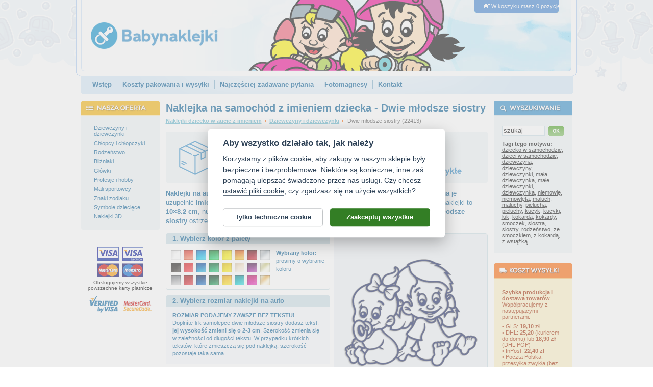

--- FILE ---
content_type: text/html; charset=windows-1250
request_url: https://www.babynaklejki.pl/naklejka-na-samochod-z-imieniem-dziecka-dwie-mlodsze-siostry.html
body_size: 13968
content:
<!DOCTYPE HTML PUBLIC "-//W3C//DTD HTML 4.01 Transitional//EN" "http://www.w3.org/TR/html4/loose.dtd">
<html lang="pl">


<head>
  <meta http-equiv="content-type" content="text/html; charset=windows-1250">
  <meta http-equiv="Content-Language" content="pl">
  <base href="https://www.babynaklejki.pl/">
  
  <meta http-equiv="imagetoolbar" CONTENT="no">
  
  <!-- Doplnit název webu, do common.php dopsat KW + DESC -->
  <title>Naklejka na samochód z imieniem dziecka - Dwie młodsze siostry / BabyNaklejki.pl</title>
  <meta name="keywords" content="culíky,ségra,dudlík,mašličky,mimina,dítě v autě">
  <meta name="description" content="Produkujemy naklejki dziecko w aucie. Naklejka na samochód z imieniem dziecka - Naklejka na samochód z imieniem dziecka - Dwie młodsze siostry, naklejka z imieniem dziecka, zwiększa bezpieczeństwo przewożenia dzieci. Naklejka na samochód jest produkowana w rozmiarze 10×8.2 cm w 24 wariantach kolorystycznych. Naklejkę można uzupełnić imieniem lub tekstem o długości do 30 znaków. Szybka produkcja i dostawa towarów.">
  
  <meta name="viewport" content="width=device-width, initial-scale=1">

  <meta name="robots" content="index, follow">
  <meta name="author" content="DOKI DOKI s.r.o.">

  <link rel="stylesheet" href="samolepky.css?v=99" type="text/css">
  <link rel="stylesheet" href="samolepky-resp.css?v=99" type="text/css">
  <link rel="stylesheet" href="js-cart/objednavka.css?v=99" type="text/css">
  
  <script type="text/javascript" src="jquery.js"></script>
  <script type="text/javascript" src="frontend.js"></script>


  <!-- Validace GoogleSearchConsole, Bing, SeznamWT -->
  <meta name="google-site-verification" content="gv2hb8pk0t-wkSAURqjflV7IoV7x1UoM8_UgtEeqWxs" />
  <meta name="google-site-verification" content="galn5B-AU4OXTKQ1e7UQu5vvvuAkTfVi0j2Z6HOyTEQ" />
  <meta name="google-site-verification" content="GLf7ThpKUdNdpX0XZy0vhyxsOE7OLhkKlPs8vhmJ_J8" />
  <meta name="msvalidate.01" content="1EBA7BCACA4009357CEB49DE8567A748" />
  <meta name="seznam-wmt" content="XFqTBsztkwL09tXHmx53JiVgTs5GOeuh" />
  <meta name="p:domain_verify" content="b431cdc5afaddb6385a81e9b4130c6ca"/>
  <meta name="seobility" content="81c68c91493380f04d82b6d910f0b059">
  <meta property="fb:admins" content="1625473274" >
  
  <!-- Ikony pro app a web -->
  <link rel="apple-touch-icon" sizes="180x180" href="favicon/apple-touch-icon.png">
  <link rel="icon" type="image/png" sizes="32x32" href="favicon/favicon-32x32.png">
  <link rel="icon" type="image/png" sizes="16x16" href="favicon/favicon-16x16.png">
  <link rel="manifest" href="favicon/site.webmanifest">
  <link rel="mask-icon" href="favicon/safari-pinned-tab.svg" color="#5bbad5">
  <meta name="msapplication-TileColor" content="#2b5797">
  <meta name="msapplication-TileImage" content="favicon/mstile-144x144.png">
  <meta name="theme-color" content="#ffffff">

	  <meta property="og:site_name" content="BabyNaklejki.pl" >
  <meta property="og:url" content="https://www.babynaklejki.pl/naklejka-na-samochod-z-imieniem-dziecka-dwie-mlodsze-siostry.html" >                                 
  <meta property="og:title" content="Naklejka na samochód z imieniem dziecka - Dwie młodsze siostry (22413) / BabyNaklejki.pl" >
  <meta property="og:description" content="Naklejka na samochód Dwie młodsze siostry dostępny w 24 kolorach z imieniem dziecka o długości do 30 znaków. Minimalny rozmiar naklejki to 10×8.2 cm. Naklejka na samochód z imieniem dziecka - Dwie młodsze siostry jest produkowany na wymiar w wielu rozmiarach. Szybka produkcja i dostawa towarów.">
  <meta property="og:type" content="product" >
  <meta property="og:image" content="https://www.babynaklejki.pl/eshop-images/large/c02/22413-naklejka-na-samochod-z-imieniem-dziecka-dwie-mlodsze-siostry-c02.png" >
  <meta property="og:image:alt" content="Naklejka na samochód z imieniem dziecka - Dwie młodsze siostry" >

  <!-- Facebook Pixel Code -->
    <script type="text/plain" data-cookiecategory="other">
    !function(f,b,e,v,n,t,s)
    {if(f.fbq)return;n=f.fbq=function(){n.callMethod?
    n.callMethod.apply(n,arguments):n.queue.push(arguments)};
    if(!f._fbq)f._fbq=n;n.push=n;n.loaded=!0;n.version='2.0';
    n.queue=[];t=b.createElement(e);t.async=!0;
    t.src=v;s=b.getElementsByTagName(e)[0];
    s.parentNode.insertBefore(t,s)}(window, document,'script',
    'https://connect.facebook.net/en_US/fbevents.js');
    fbq('init', '577223352409561');
  </script>
  <!-- End Facebook Pixel Code -->
	
	<!-- Global site tag (gtag.js) - Google Analytics -->
	<script async type="text/javascript" src="https://www.googletagmanager.com/gtag/js?id=G-8LW1TSKBG0"></script>
	<script type="text/javascript">
	window.dataLayer = window.dataLayer || [];
	function gtag(){dataLayer.push(arguments);}
	gtag("consent", "default", {
		"ad_storage": "denied",
		"ad_user_data": "denied",
		"ad_personalization": "denied",
		"analytics_storage": "denied"
	});
</script>
	<script type="text/javascript">
	  window.dataLayer = window.dataLayer || [];
	  function gtag(){dataLayer.push(arguments);}
	  gtag('js', new Date());
	  gtag("config", "G-8LW1TSKBG0");
	  gtag('config', 'UA-3497228-43');
	</script>
	
</head>
<body onload="barva_onload()">

<script type="text/plain" data-cookiecategory="other">
fbq('track', 'ViewContent', {content_name:'Naklejka na samochód z imieniem dziecka - Dwie młodsze siostry', content_ids:['22413'], content_type:'product'});</script>

<div class="header">
	<a href="."><img src="timg/logo-samolepky.png" class="logo" alt="BabyNaklejki.pl" title="Naklejki dziecko w aucie z imieniem"></a>

	<div class="kosiknahled">
		<img src="timg/ic-kosik.png" width="18" height="11" alt="Koszyk" title="Koszyk">W koszyku masz 0 pozycje	</div>

		<div class="menu uprava">
<a href=".">Wstęp</a><span> </span><a href="koszty-pakowania-i-wysylki.html">Koszty pakowania i wysyłki</a><span> </span><a href="najczesciej-zadawane-pytania.html">Najczęściej zadawane pytania</a><span> </span><a href="fotomagnesy-na-lodowke.html">Fotomagnesy</a><span> </span><a href="/kontakt.html">Kontakt</a>	</div>
</div>

<table cellspacing="0" cellpadding="0" class="main">
<tr>
  <td class="mlevy">
		<div class="boxik" id="samolepky">
	<div class="l1" ><a href="naklejki-dziecko-w-aucie-z-imieniem-dziewczyny-i-dziewczynki.html"><img src="timg/nic.png" alt="" class="plus" style="padding-left:0px;"><span class="t" style="margin-left:9px;">Dziewczyny i dziewczynki</span></a></div><div class="l1" ><a href="naklejki-dziecko-w-aucie-z-imieniem-chlopcy-i-chlopczyki.html"><img src="timg/nic.png" alt="" class="plus" style="padding-left:0px;"><span class="t" style="margin-left:9px;">Chłopcy i chłopczyki</span></a></div><div class="l1" ><a href="naklejki-dziecko-w-aucie-z-imieniem-rodzenstwo.html"><img src="timg/nic.png" alt="" class="plus" style="padding-left:0px;"><span class="t" style="margin-left:9px;">Rodzeństwo</span></a></div><div class="l1" ><a href="naklejki-dziecko-w-aucie-z-imieniem-blizniaki.html"><img src="timg/nic.png" alt="" class="plus" style="padding-left:0px;"><span class="t" style="margin-left:9px;">Bliźniaki</span></a></div><div class="l1" ><a href="naklejki-dziecko-w-aucie-z-imieniem-glowki.html"><img src="timg/nic.png" alt="" class="plus" style="padding-left:0px;"><span class="t" style="margin-left:9px;">Główki</span></a></div><div class="l1" ><a href="naklejki-dziecko-w-aucie-z-imieniem-profesje-i-hobby.html"><img src="timg/nic.png" alt="" class="plus" style="padding-left:0px;"><span class="t" style="margin-left:9px;">Profesje i hobby</span></a></div><div class="l1" ><a href="naklejki-dziecko-w-aucie-z-imieniem-mali-sportowcy.html"><img src="timg/nic.png" alt="" class="plus" style="padding-left:0px;"><span class="t" style="margin-left:9px;">Mali sportowcy</span></a></div><div class="l1" ><a href="naklejki-dziecko-w-aucie-z-imieniem-znaki-zodiaku.html"><img src="timg/nic.png" alt="" class="plus" style="padding-left:0px;"><span class="t" style="margin-left:9px;">Znaki zodiaku</span></a></div><div class="l1" ><a href="naklejki-dziecko-w-aucie-z-imieniem-symbole-dzieciece.html"><img src="timg/nic.png" alt="" class="plus" style="padding-left:0px;"><span class="t" style="margin-left:9px;">Symbole dziecięce</span></a></div><div class="l1" ><a href="naklejki-dziecko-w-aucie-z-imieniem-naklejki-3d.html"><img src="timg/nic.png" alt="" class="plus" style="padding-left:0px;"><span class="t" style="margin-left:9px;">Naklejki 3D</span></a></div></div>

<div id="hledej">
	<div class="boxik" id="search">
		<form action="!search.html" method="post">
			<input type="text" name="search_query" class="text" value="hledat" onclick="if (this.value=='hledat') {this.value='';}" onblur="if(this.value=='') {this.value='hledat';}" onselect="if(this.value=='') {this.value='hledat';}">
			<input type="image" src="timg/b-ok-green.png" class="bimg" alt="tlačítko OK" title="Napište do políčka Hledat slovo, které chcete vyhledat a kliknutím na tlačítko OK spusťte vyhledávání. Vyhledávací algoritmus ignoruje slova kratší než tři znaky a neprohledává neschválené štítky!">
			<div class="clear"></div>
		</form>
	</div>
	<div class="boxikbottom"></div>
</div>
<div class="boxikbottom"></div>

<div class="ccard">
	<img style="padding-top: 15px;" src="timg/ico-cards.png"><br>
	<p style="font-size:75%; padding: 5px 0 10px 0;">Obsługujemy wszystkie powszechne karty płatnicze</p>
	<img src="timg/ico-verified.png">
</div>	</td>
  <td class="mstredni">
		<h1 class="dekor"><strong>Naklejka na samochód z imieniem dziecka - Dwie młodsze siostry</strong></h1><p class="whereiam"><a href="." title="Naklejki dziecko w aucie z imieniem">Naklejki dziecko w aucie z imieniem</a> <img src="timg/arrow.png" alt=""> <a href="naklejki-dziecko-w-aucie-z-imieniem-dziewczyny-i-dziewczynki.html" title="Naklejki Dziewczyny i dziewczynki">Dziewczyny i dziewczynki</a> <img src="timg/arrow.png" alt=""> Dwie młodsze siostry (22413)</p><a href="koszty-pakowania-i-wysylki.html"><img class="noborder" style="margin: -4px 0 12px 0;" src="timg/koszty-pakowania-i-wysylki.png" alt="Cena wysyłki TYLKO 13,90 zł w przypadku przesyłki zwykłej" title="Cena wysyłki TYLKO 13,90 zł w przypadku przesyłki zwykłej" width="631" height="100"></a>
<p class="firsttxt"><strong>Naklejki na auto <span style="text-transform: lowercase;">Dwie młodsze siostry</span></strong> są dostępne w 24 wariantach kolorystycznych i można je uzupełnić <strong>imieniem dziecka</strong> lub tekstem o długości nawet do 30 znaków. Minimalny rozmiar naklejki to <strong>10&times;8.2 cm</strong>, numer katalogowy <strong>22413</strong>. <strong>Naklejka na samochód z imieniem dziecka - Dwie młodsze siostry</strong> ostrzega innych kierowców o <strong>dziecku w aucie</strong>.</p><div class="d-dekor">
<img class="over-top" src="timg/box-dekor-top.png" width="302" height="6" alt="" style="display:block; border-style:none;">
<div class="telo">
<img id="dekor" src="eshop-images/large/c09/22413-naklejka-na-samochod-z-imieniem-dziecka-dwie-mlodsze-siostry-c09.png" width="300" height="331" alt="" title="Naklejki dziecko w aucie z imieniem - Dwie młodsze siostry">
</div><div class="bottom"></div>                                                                                                                           <div class="termin"><div class="labIF">Jeśli zamówisz naklejkę dzisiaj</div><div class="tabIF"><table class="tabIF"><tr class="tabIF"><td class="sec1TAB">wyślemy ją do Ciebie nie później niż</td><td><strong> 22. 1. </strong></td></tr>
<tr class="tabIF"><td class="sec1TAB" colspan="2">i dotrze ona do Ciebie następnego dnia roboczego.</td></tr></table></div><div class="tabIFbott"><div class="tabIFbottTXT">Daty te są szacunkowe i nie dotyczą dni ustawowo wolnych od pracy!</div></div></div><div class="popis"><label style="float:none; width:100%;">Przewodnik po zakupie:</label><p class="help">Naklejkę <span style="text-transform: lowercase;">Dwie młodsze siostry</span> zamawia się w čtyřech krokach. Po dodaniu naklejki do koszyka należy podać dane do wysyłki i faktury, a następnie złożyć zamówienie. Produkcja naklejek odbywa się na zamówienie, nie mamy ich na stanie. Naklejki wysyłamy zazwyczaj w ciągu 3 dni roboczych.</p>

<p class="help"><strong>Krok nr 1 - wybierz kolor: </strong><br>Nasza oferta obejmuje 24 wariantów kolorystycznych folii samoprzylepnych. Żywotność materiałów wynosi 2-5 lat w zależności od miejsca aplikacji naklejek na samochód. [<a href="javascript:;" onclick="showHelp(this, 'help1');">Pokaż więcej</a>]</p>

<div class="help" id="help1" style="display:none;">
<p class="help">Dla przykładu, naklejka zaaplikowana na przednią maskę samochodu cierpi bardziej niż naklejka na drzwiach, a zatem ma krótszą żywotność. Naklejki można naklejać na gładkie, w idealnym przypadku płaskie powierzchnie. Najbardziej odpowiednim miejscem do aplikacji naklejki jest karoseria auta, ponieważ naklejka na przedniej szybie może spowodować problemy podczas kontroli technicznej samochodu.</p>
<p class="help">Naklejki nie posiadają podkładu – po naklejeniu na samochodzie pozostanie jedynie motyw w wybranym kolorze.</p>
</div>

<p class="help"><strong>Krok nr 2 - wybierz rozmiar naklejki na auto:</strong><br>
Możesz wybierać spośród gotowych rozmiarów lub wybrać własny. [<a href="javascript:;" onclick="showHelp(this, 'help2');">Pokaż więcej</a>]</p>

<div class="help" id="help2" style="display:none;">
<p class="help">Jeśli chcesz kupić naklejkę we własnym rozmiarze, wprowadzasz tylko jeden z wymiarów. Drugi jest obliczany automatycznie na podstawie współczynnika proporcji rozmiaru naklejki. Gwarantuje to, że motyw naklejki nie zostanie zniekształcony w rezultacie niewłaściwie dobranego współczynnika proporcji. Dla każdej naklejki określamy również najmniejszy możliwy rozmiar, w jakim można ją wyprodukować. Niestety, naprawdę nie możemy wyprodukować naklejek w mniejszym rozmiarze – szczegóły byłyby zbyt małe, a linie bardzo niewyraźne.</p>
</div>

<p class="help"><strong>Krok nr 3 - wybierz sposób naklejenia:</strong><br>
Dostępne są dwie opcje, przy tym, że wyboru opcji <strong>jak pokazano</strong> należy dokonać, jeśli zamierzasz nakleić naklejkę na karoserię samochodu. [<a href="javascript:;" onclick="showHelp(this, 'help3');">Pokaż więcej</a>]</p>

<div class="help" id="help3" style="display:none;">
<p class="help">Wybierając opcję lustrzanego odbicia, zmienisz orientację przestrzenną naklejki – motyw będzie lustrzanie odwrócony, co jest odpowiednie, jeśli chcesz nakleić naklejkę na wewnętrzną część szyby. Jeśli naklejka zawiera tekst, również on zostanie odwrócony lustrzanie.</p>
<p class="help">Opcję lustrzanego odbicia możesz również wybrać w przypadku, jeśli chcesz nakleić naklejki po obu stronach samochodu. Jedna zostanie przyklejona po stronie kierowcy, a druga po stronie pasażera. W takim przypadku umieść w koszyku <strong>jedną naklejkę w wersji tradycyjnej, czytelnej, a drugą w wersji odwróconej</strong>.</p>
</div>
<p class="help"><strong>Krok nr 4 - dodaj tekst:</strong><br>
Do naklejki można <strong>dodać imię dziecka</strong> ub dowolny tekst o długości nawet do 30 znaków. Do wyboru jest kilka stylów czcionek. Upewnij się, że tekst jest poprawnie napisany, sprawdź wielkość liter i znaki diakrytyczne. <strong>Uwaga, nie redagujemy tekstów - naklejka zostanie wykonana z tekstem w takiej formie, w jakiej go otrzymamy!</strong> [<a href="javascript:;" onclick="showHelp(this, 'help4');">Pokaż więcej</a>]</p>

<div class="help" id="help4" style="display:none;">
<p class="help">Dodanie tekstu lub imienia do naklejki nie jest wymagane. Jeśli tego nie zrobisz, otrzymasz naklejkę bez tekstu, czyli tylko obrazek. W przypadku naklejek lustrzanych dostarczamy oba teksty – jeden lustrzany, a drugi w zwykłej, czytelnej postaci. Od Ciebie zależy, czy zdecydujesz się przykleić je na wewnętrznej stronie szyby, czy na masce – teksty można wyciąć i wkleić osobno, w zależności od potrzeb.</p>
</div>
<p class="help">Klikając przycisk <strong>DODAJ DO KOSZYKA</strong> zakończysz proces konfiguracji naklejki. Następnie wystarczy podać informacje o dostawie i dane do faktury, a na koniec wysłać zamówienie.
</p>
</div></div>
<div class="d-krok1">
<h2>1. Wybierz kolor z palety</h2>
<div class="telo">
<p>Wybrany kolor: <br><span id="vybranabarva">prosimy o wybranie koloru</span></p>
<a href="javascript:setc(366, '01', '', '22413-naklejka-na-samochod-z-imieniem-dziecka-dwie-mlodsze-siostry');" title="biały" id="a01"></a><a href="javascript:setc(366, '04', '', '22413-naklejka-na-samochod-z-imieniem-dziecka-dwie-mlodsze-siostry');" title="jasnoczerwony" id="a04"></a><a href="javascript:setc(366, '07', '', '22413-naklejka-na-samochod-z-imieniem-dziecka-dwie-mlodsze-siostry');" title="jasnoniebieski" id="a07"></a><a href="javascript:setc(366, '10', '', '22413-naklejka-na-samochod-z-imieniem-dziecka-dwie-mlodsze-siostry');" title="jasnozielony" id="a10"></a><a href="javascript:setc(366, '13', '', '22413-naklejka-na-samochod-z-imieniem-dziecka-dwie-mlodsze-siostry');" title="cytrynowożółty" id="a13"></a><a href="javascript:setc(366, '16', '', '22413-naklejka-na-samochod-z-imieniem-dziecka-dwie-mlodsze-siostry');" title="pomarańczowy" id="a16"></a><a href="javascript:setc(366, '19', '', '22413-naklejka-na-samochod-z-imieniem-dziecka-dwie-mlodsze-siostry');" title="bordowy" id="a19"></a><a href="javascript:setc(366, '22', '10', '22413-naklejka-na-samochod-z-imieniem-dziecka-dwie-mlodsze-siostry');" title="srebrny" id="a22"></a><a href="javascript:setc(366, '02', '', '22413-naklejka-na-samochod-z-imieniem-dziecka-dwie-mlodsze-siostry');" title="czarny" id="a02"></a><a href="javascript:setc(366, '05', '', '22413-naklejka-na-samochod-z-imieniem-dziecka-dwie-mlodsze-siostry');" title="czerwony" id="a05"></a><a href="javascript:setc(366, '08', '', '22413-naklejka-na-samochod-z-imieniem-dziecka-dwie-mlodsze-siostry');" title="niebieski" id="a08"></a><a href="javascript:setc(366, '11', '', '22413-naklejka-na-samochod-z-imieniem-dziecka-dwie-mlodsze-siostry');" title="zielony" id="a11"></a><a href="javascript:setc(366, '14', '', '22413-naklejka-na-samochod-z-imieniem-dziecka-dwie-mlodsze-siostry');" title="żółty" id="a14"></a><a href="javascript:setc(366, '17', '', '22413-naklejka-na-samochod-z-imieniem-dziecka-dwie-mlodsze-siostry');" title="beżowy" id="a17"></a><a href="javascript:setc(366, '20', '', '22413-naklejka-na-samochod-z-imieniem-dziecka-dwie-mlodsze-siostry');" title="fioletowy" id="a20"></a><a href="javascript:setc(366, '23', '10', '22413-naklejka-na-samochod-z-imieniem-dziecka-dwie-mlodsze-siostry');" title="złoty" id="a23"></a><a href="javascript:setc(366, '03', '', '22413-naklejka-na-samochod-z-imieniem-dziecka-dwie-mlodsze-siostry');" title="szary" id="a03"></a><a href="javascript:setc(366, '06', '', '22413-naklejka-na-samochod-z-imieniem-dziecka-dwie-mlodsze-siostry');" title="ciemnoczerwony" id="a06"></a><a href="javascript:setc(366, '09', '', '22413-naklejka-na-samochod-z-imieniem-dziecka-dwie-mlodsze-siostry');" title="ciemnoniebieski" id="a09"></a><a href="javascript:setc(366, '12', '', '22413-naklejka-na-samochod-z-imieniem-dziecka-dwie-mlodsze-siostry');" title="ciemnozielony" id="a12"></a><a href="javascript:setc(366, '15', '', '22413-naklejka-na-samochod-z-imieniem-dziecka-dwie-mlodsze-siostry');" title="żółtkowy" id="a15"></a><a href="javascript:setc(366, '18', '', '22413-naklejka-na-samochod-z-imieniem-dziecka-dwie-mlodsze-siostry');" title="turkusowy" id="a18"></a><a href="javascript:setc(366, '21', '', '22413-naklejka-na-samochod-z-imieniem-dziecka-dwie-mlodsze-siostry');" title="różowy" id="a21"></a><a href="javascript:setc(366, '24', '10', '22413-naklejka-na-samochod-z-imieniem-dziecka-dwie-mlodsze-siostry');" title="brązowy" id="a24"></a><div class="clear"></div><div class="clear"></div></div><div class="bottom"></div></div>
<form method="get" action="cart-add.php" class="dokosiku" onsubmit="return check_cart_add(this, true, true);" id="formkosik">
<div class="d-krok2">
<h2>2. Wybierz rozmiar naklejki na auto</h2>
	<div class="sirtelo"><label class="jinytext"><strong>ROZMIAR PODAJEMY ZAWSZE BEZ TEKSTU!</strong> <br>Doplníte-li k samolepce <span style="text-transform: lowercase;">Dwie młodsze siostry</span> dodasz tekst, <strong>jej wysokość zmieni się o 2-3 cm</strong>. Szerokość zmienia się w zależności od długości tekstu. W przypadku krótkich tekstów, które zmieszczą się pod naklejką, szerokość pozostaje taka sama.</label></div><div class="telo">
<input type="radio" name="v" id="v558" value="558" class="radio" onclick="show_vlastni_rozmer(1)"><label for="v558">10&times;8,2 cm</label><p><label>(szer. × wys.)</label><span class="beznacena">Cena: <b><span id="cena_s_dph558">20,61</span> zł</b></span></p>
</p>
<input type="radio" name="v" id="v559" value="559" class="radio" onclick="show_vlastni_rozmer(1)"><label for="v559">12&times;9,8 cm</label><p><label>(szer. × wys.)</label><span class="beznacena">Cena: <b><span id="cena_s_dph559">23,39</span> zł</b></span></p>
</p>
<input type="radio" name="v" id="v560" value="560" class="radio" onclick="show_vlastni_rozmer(1)"><label for="v560">15&times;12,3 cm</label><p><label>(szer. × wys.)</label><span class="beznacena">Cena: <b><span id="cena_s_dph560">28,61</span> zł</b></span></p>
</p>
<input type="radio" name="v" id="v552" value="552" class="radio" onclick="show_vlastni_rozmer(1)"><label for="v552">18&times;14,8 cm</label><p><label>(szer. × wys.)</label><span class="beznacena">Cena: <b><span id="cena_s_dph552">35,01</span> zł</b></span></p>
</p>
<input type="radio" name="v" id="v553" value="553" class="radio" onclick="show_vlastni_rozmer(1)"><label for="v553">21&times;17,2 cm</label><p><label>(szer. × wys.)</label><span class="beznacena">Cena: <b><span id="cena_s_dph553">42,42</span> zł</b></span></p>
</p>
<input type="radio" name="v" id="v554" value="554" class="radio" onclick="show_vlastni_rozmer(1)"><label for="v554">25&times;20,5 cm</label><p><label>(szer. × wys.)</label><span class="beznacena">Cena: <b><span id="cena_s_dph554">54,24</span> zł</b></span></p>
</p>
<input type="radio" name="v" id="v555" value="555" class="radio" onclick="show_vlastni_rozmer(1)"><label for="v555">30&times;24,6 cm</label><p><label>(szer. × wys.)</label><span class="beznacena">Cena: <b><span id="cena_s_dph555">71,85</span> zł</b></span></p>
</p>
<script type="text/javascript">var dw=10.000; var dh=8.200; var dmax=350; </script><input type="radio" name="v" id="vlastni" value="vlastni" class="radio"><label for="vlastni" id="l_vlastni">Własny</label><div class="float_vlastni"><p id="p_vlastni">szer.: <input type="text" name="vlastni_w" id="vlastni_w" value="" class="text" onfocus="document.getElementById('vlastni').checked=true;" onchange="calc_vlastni_rozmer(this)" onkeypress="return disableEnter(this, event);"> &nbsp; &nbsp; wys.: <input type="text" name="vlastni_h" id="vlastni_h" value="" class="text" onfocus="document.getElementById('vlastni').checked=true;" onchange="calc_vlastni_rozmer(this)" onkeypress="return disableEnter(this, event);"> w cm <input type="hidden" name="zadanowh" id="zadanowh" value="w"><span class="ceny">Twoja cena: <b><span id="cena_s_dph0">...</span> zł</b></span><span class="maxvel">Minimalny rozmiar: <strong>10&times;8.2 cm </strong>(20,61&nbsp;zł) Niestety nie jest możliwe wyprodukowanie naklejki w mniejszym rozmiarze.</span></p></div>
<div class="clear"></div></div><div class="bottom"></div></div>
<div class="d-krok3">
<h2>3. Sposób naklejenia naklejki na samochód</h2>
	<div class="sirtelo"><label class="jinytext"><strong>W PRZYPADKU ODWRÓCONYCH LUSTRZANIE NAKLEJEK WYSYŁAMY ZARÓWNO LUSTRZANY, JAK I CZYTELNY TEKST.</strong> <br>Możesz więc wybrać, czy chcesz nakleić naklejkę na karoserię, czy ze środka auta na przednią szybę. Odetnij niepasujący tekst.</label></div><div class="telo">
	<input type="radio" name="zrc" id="idzrc0" value="0" class="radio" checked="checked" onclick="setzrc('22413-naklejka-na-samochod-z-imieniem-dziecka-dwie-mlodsze-siostry')">	<label for="idzrc0">jak pokazano</label>	<p>&nbsp;</p>	<input type="radio" name="zrc" id="idzrc1" value="1" class="radio" onclick="setzrc('22413-naklejka-na-samochod-z-imieniem-dziecka-dwie-mlodsze-siostry')">	<label for="idzrc1">odbicie lustrzane</label>	<div class="clear" style="margin-top:7px;"></div></div><div class="bottom"></div></div>
<div class="d-krok4">
<h2>4. Tekst pod naklejką</h2>
<div class="sirtelo"><label class="jinytext"><strong>DOŁĄCZ IMIĘ LUB TEKST O DŁUGOŚCI 30 ZNAKÓW.</strong> <br>Wypełnij poniższe pola i wybierz styl czcionki. Jeśli nie wypełnisz pola <strong>tekstowego</strong>, otrzymasz naklejkę bez tekstu (tylko motyw).</label></div>
<div class="telo">
	<label for="dvtext">tekst:&nbsp;&nbsp;</label><input type="text" name="dvtext" id="dvtext" maxlength="30" class="text" style="width:259px"><br>	<input type="radio" name="dvfont" value="1" class="radio" id="dvfont1" checked="checked">	<label for="dvfont1"><img src="timg/comicsans.png" alt="písmo ComicSans"></label><br>	<input type="radio" name="dvfont" value="2" class="radio" id="dvfont2">	<label for="dvfont2"><img src="timg/croissant.png" alt="písmo Croissant"></label><br>	<input type="radio" name="dvfont" value="3" class="radio" id="dvfont3">	<label for="dvfont3"><img src="timg/goudysans.png" alt="písmo GoudySans"></label><br>	<input type="radio" name="dvfont" value="4" class="radio" id="dvfont4">	<label for="dvfont4"><img src="timg/leobelix.png" alt="písmo Leobelix"></label><br>	<input type="radio" name="dvfont" value="5" class="radio" id="dvfont5">	<label for="dvfont5"><img src="timg/seagull.png" alt="písmo Seagull"></label></div><div class="bottom"></div></div>
	<input type="hidden" name="b" value="" id="zvolena_barva">
	<input type="hidden" name="i" value="366" id="cislo_dekoru">

		<input type="hidden" name="kod" value="22413" id="kodDekoru">

		<div class="d-nakup">
			<div class="pocet"><input type="text" name="c" value="1" class="text" maxlength="5" title="Liczba sztuk"></div>
			<span class="ks">szt.</span>
			<input type="image" src="timg/b-vlozit-do-kosiku.png" class="submit" alt="Dodaj do koszyka" title="Jeśli wybrałeś rozmiar, kolor, metodę klejenia i liczbę sztuk, możesz dodać naklejkę do koszyka, klikając ten przycisk. Jeśli chcesz wybrać więcej kolorów, możesz po prostu wrócić do koszyka, klikając przycisk Kontynuuj zakupy.">
		</div>
	</form>
	<div class="informace"><div class="labIF-resp">Objednáte-li samolepku dzisiaj</div><div class="tabIF-resp"><table class="tabIF-resp"><tr class="tabIF"><td class="sec1TAB">wyślemy ją do Ciebie nie później niż</td><td><strong> 22. 1. </strong></td></tr>
<tr class="tabIF-resp"><td class="sec1TAB" colspan="2">a u Vás doma bude následující pracovní den.</td></tr></table></div><div class="tabIFbott-resp"><div class="tabIFbottTXT-resp">Uvedené termíny jsou orientační a neplatí ve statní svátky!</div></div></div><div class="popis-resp"><label style="float:none; width:100%;">Průvodce nákupem:</label><p class="help">Nálepka <span style="text-transform: lowercase;">Dwie młodsze siostry</span> se objednává ve čtyřech krocích. Vložíte ji do košíku, vyplníte dodací a fakturační údaje a objednávku odešlete. Vše vyrábíme na zakázku, nálepky nejsou skladem. Dle vybrané platby expedujeme do 2 pracovních dnů.</p>

<p class="help"><strong>Krok č. 1 - vyberte barvu: </strong><br>V nabídce naleznete 24 odstínů barev samolepících fólií. Materiály mají životnost 2-5 let v závislosti na umístění samolepek na automobilu. [<a href="javascript:;" onclick="showHelp(this, 'help1-resp');">Zobrazit více</a>]</p>

<div class="help" id="help1-resp" style="display:none;">
<p class="help">Pro ilustraci, na přední kapotě samolepka trpí víc než na dveřích a tím má i kratší životnost. Samolepky lze lepit na hladké, pokud možno, rovné povrchy. Pro umístění volte ideálně karoserii vozidla, při lepení samolepek na sklo mohou nastat potíže při technické kontrole.</p>
<p class="help">Samolepky nemají podklad, po nalepení zůstane na automobilu pouze motiv v barvě, kterou si zvolíte.</p>
</div>

<p class="help"><strong>Krok č. 2 - vyberte rozměr samolepky na auto:</strong><br>
Vybírat můžete z přednastavených rozměrů nebo si zvolíte rozměr vlastní. [<a href="javascript:;" onclick="showHelp(this, 'help2-resp');">Zobrazit více</a>]</p>

<div class="help" id="help2-resp" style="display:none;">
<p class="help">Vybíráte-li vlastní rozměr, zadáváte pouze jeden z rozměrů. Druhý se automaticky dopočítá dle poměru stran velikosti samolepky. Tím je zajištěno, že motiv nebude zdeformovaný nevhodně zvoleným poměrem stran. U každé samolepky také uvádíme i nejmenší možnou vyrobitelnou velikost. Menší rozměr opravdu neumíme vyrobit - detaily by byly příliš malé a linky velmi slabé.</p>
</div>

<p class="help"><strong>Krok č. 3 - vyberte způsob nalepení:</strong><br>
V nabídce máte dvě možnosti, přičemž volbu <strong>tak jak je vyobrazena</strong> budete vybírat pro lepení samolepky na karoserii vozidla. [<a href="javascript:;" onclick="showHelp(this, 'help3-resp');">Zobrazit více</a>]</p>

<div class="help" id="help3-resp" style="display:none;">
<p class="help">Volbou zrcadlově převráceně změníte prostorovou orientaci samolepky, motiv zrcadlově otočíte, nebo určíte, že budete chtít samolepku lepit zespodu skla. Obsahuje-li samolepka text, bude zrcadlově převrácený i ten.</p>
<p class="help">Volbu zrcadlově převráceně použijete také v případě, kdy chcete lepit samolepky z obou stran vozu. Jedna bude nalepena ze strany řidiče a druhá ze strany spolujezdce. V tomto případě dejte do košíku <strong>jeden kus s orientací klasicky čitelně</strong> a <strong>druhý s orientací zrcadlově obráceně</strong>.</p>
</div>
<p class="help"><strong>Krok č. 4 - přidejte text:</strong><br>
K nálepce <strong>připojte jméno dítěte</strong> nebo obecný text o délce až 30 znaků. Vybírat můžete z několika stylů písma. Dbejte na to, aby byl text správně napsaný, zkontrolujte malá, velká písmena a diakritiku. <strong>Texty neupravujeme a vložíme je tak, jak je napíšete!</strong> [<a href="javascript:;" onclick="showHelp(this, 'help4-resp');">Zobrazit více</a>]</p>

<div class="help" id="help4-resp" style="display:none;">
<p class="help">Doplňovat text či jméno k samolepce není podmínkou. Nevyplníte-li jej, dostanete samolepku bez textu, tedy pouze obrázek. U zrcadlově převrácených samolepek dodáváme oba texty - jeden zrcadlený, druhý čitelný. Je na Vás, zda zvolíte lepení zespodu skla nebo na kapotu - texty se dají odstřihnou a dolepit zvlášť dle potřeby.</p>
</div>
<p class="help">Kliknutím na tlačítko <strong>VLOŽIT DO KOŠÍKU</strong> ukončíte konfiguraci samolepky. Po vyplnění dodacích a fakturačních údajů objednávku odešlete.
</p>
</div></div>
</div><div class="postload"><img src="eshop-images/large/c01/22413-naklejka-na-samochod-z-imieniem-dziecka-dwie-mlodsze-siostry-c01.png" width="1" height="1" alt="" title="">
<img src="timg/zrc/zrc0-01.png" width="1" height="1" alt="" title="">
<img src="eshop-images/large/c04/22413-naklejka-na-samochod-z-imieniem-dziecka-dwie-mlodsze-siostry-c04.png" width="1" height="1" alt="" title="">
<img src="timg/zrc/zrc0-04.png" width="1" height="1" alt="" title="">
<img src="eshop-images/large/c07/22413-naklejka-na-samochod-z-imieniem-dziecka-dwie-mlodsze-siostry-c07.png" width="1" height="1" alt="" title="">
<img src="timg/zrc/zrc0-07.png" width="1" height="1" alt="" title="">
<img src="eshop-images/large/c10/22413-naklejka-na-samochod-z-imieniem-dziecka-dwie-mlodsze-siostry-c10.png" width="1" height="1" alt="" title="">
<img src="timg/zrc/zrc0-10.png" width="1" height="1" alt="" title="">
<img src="eshop-images/large/c13/22413-naklejka-na-samochod-z-imieniem-dziecka-dwie-mlodsze-siostry-c13.png" width="1" height="1" alt="" title="">
<img src="timg/zrc/zrc0-13.png" width="1" height="1" alt="" title="">
<img src="eshop-images/large/c16/22413-naklejka-na-samochod-z-imieniem-dziecka-dwie-mlodsze-siostry-c16.png" width="1" height="1" alt="" title="">
<img src="timg/zrc/zrc0-16.png" width="1" height="1" alt="" title="">
<img src="eshop-images/large/c19/22413-naklejka-na-samochod-z-imieniem-dziecka-dwie-mlodsze-siostry-c19.png" width="1" height="1" alt="" title="">
<img src="timg/zrc/zrc0-19.png" width="1" height="1" alt="" title="">
<img src="eshop-images/large/c22/22413-naklejka-na-samochod-z-imieniem-dziecka-dwie-mlodsze-siostry-c22.png" width="1" height="1" alt="" title="">
<img src="timg/zrc/zrc0-22.png" width="1" height="1" alt="" title="">
<img src="eshop-images/large/c02/22413-naklejka-na-samochod-z-imieniem-dziecka-dwie-mlodsze-siostry-c02.png" width="1" height="1" alt="" title="">
<img src="timg/zrc/zrc0-02.png" width="1" height="1" alt="" title="">
<img src="eshop-images/large/c05/22413-naklejka-na-samochod-z-imieniem-dziecka-dwie-mlodsze-siostry-c05.png" width="1" height="1" alt="" title="">
<img src="timg/zrc/zrc0-05.png" width="1" height="1" alt="" title="">
<img src="eshop-images/large/c08/22413-naklejka-na-samochod-z-imieniem-dziecka-dwie-mlodsze-siostry-c08.png" width="1" height="1" alt="" title="">
<img src="timg/zrc/zrc0-08.png" width="1" height="1" alt="" title="">
<img src="eshop-images/large/c11/22413-naklejka-na-samochod-z-imieniem-dziecka-dwie-mlodsze-siostry-c11.png" width="1" height="1" alt="" title="">
<img src="timg/zrc/zrc0-11.png" width="1" height="1" alt="" title="">
<img src="eshop-images/large/c14/22413-naklejka-na-samochod-z-imieniem-dziecka-dwie-mlodsze-siostry-c14.png" width="1" height="1" alt="" title="">
<img src="timg/zrc/zrc0-14.png" width="1" height="1" alt="" title="">
<img src="eshop-images/large/c17/22413-naklejka-na-samochod-z-imieniem-dziecka-dwie-mlodsze-siostry-c17.png" width="1" height="1" alt="" title="">
<img src="timg/zrc/zrc0-17.png" width="1" height="1" alt="" title="">
<img src="eshop-images/large/c20/22413-naklejka-na-samochod-z-imieniem-dziecka-dwie-mlodsze-siostry-c20.png" width="1" height="1" alt="" title="">
<img src="timg/zrc/zrc0-20.png" width="1" height="1" alt="" title="">
<img src="eshop-images/large/c23/22413-naklejka-na-samochod-z-imieniem-dziecka-dwie-mlodsze-siostry-c23.png" width="1" height="1" alt="" title="">
<img src="timg/zrc/zrc0-23.png" width="1" height="1" alt="" title="">
<img src="eshop-images/large/c03/22413-naklejka-na-samochod-z-imieniem-dziecka-dwie-mlodsze-siostry-c03.png" width="1" height="1" alt="" title="">
<img src="timg/zrc/zrc0-03.png" width="1" height="1" alt="" title="">
<img src="eshop-images/large/c06/22413-naklejka-na-samochod-z-imieniem-dziecka-dwie-mlodsze-siostry-c06.png" width="1" height="1" alt="" title="">
<img src="timg/zrc/zrc0-06.png" width="1" height="1" alt="" title="">
<img src="eshop-images/large/c09/22413-naklejka-na-samochod-z-imieniem-dziecka-dwie-mlodsze-siostry-c09.png" width="1" height="1" alt="" title="">
<img src="timg/zrc/zrc0-09.png" width="1" height="1" alt="" title="">
<img src="eshop-images/large/c12/22413-naklejka-na-samochod-z-imieniem-dziecka-dwie-mlodsze-siostry-c12.png" width="1" height="1" alt="" title="">
<img src="timg/zrc/zrc0-12.png" width="1" height="1" alt="" title="">
<img src="eshop-images/large/c15/22413-naklejka-na-samochod-z-imieniem-dziecka-dwie-mlodsze-siostry-c15.png" width="1" height="1" alt="" title="">
<img src="timg/zrc/zrc0-15.png" width="1" height="1" alt="" title="">
<img src="eshop-images/large/c18/22413-naklejka-na-samochod-z-imieniem-dziecka-dwie-mlodsze-siostry-c18.png" width="1" height="1" alt="" title="">
<img src="timg/zrc/zrc0-18.png" width="1" height="1" alt="" title="">
<img src="eshop-images/large/c21/22413-naklejka-na-samochod-z-imieniem-dziecka-dwie-mlodsze-siostry-c21.png" width="1" height="1" alt="" title="">
<img src="timg/zrc/zrc0-21.png" width="1" height="1" alt="" title="">
<img src="eshop-images/large/c24/22413-naklejka-na-samochod-z-imieniem-dziecka-dwie-mlodsze-siostry-c24.png" width="1" height="1" alt="" title="">
<img src="timg/zrc/zrc0-24.png" width="1" height="1" alt="" title="">
</div>
<div class="clear" style="margin-bottom: 70px;"></div><div style="max-width: 620px; padding-bottom: 20px;"><h2 class="lastvisited">Jak wybrać naklejkę na samochód z motywem <span style="text-transform: lowercase;">Dwie młodsze siostry</span>?</h2><p class="stitxt">Naklejka dziecko w aucie wykonana jest z folii samoprzylepnej, której trwałość wynosi trzy lata. <strong>Naklejka nie posiada tła</strong>, po jej aplikacji na karoserii pozostanie jedynie kolorowy motyw. Dlatego należy dokładnie dobrać odpowiedni <strong>kontrast koloru naklejki z kolorem karoserii samochodu</strong>.</p><h2 class="lastvisited" style="padding-top: 15px;">Jak nakleić naklejkę <span style="text-transform: lowercase;">Dwie młodsze siostry</span> na samochód?</h2><p class="stitxt"><strong>Naklejkę <span style="text-transform: lowercase;">Dwie młodsze siostry</span></strong> można nakleić na samochód szybko i łatwo. Wystarczy postępować zgodnie z właściwą procedurą i nie spieszyć się. Z wyjątkiem kolorowych naklejek i <a href="naklejki-dziecko-w-aucie-z-imieniem-naklejki-3d.html" title="Naklejki 3D"><strong>naklejek 3D</strong></a> z żywicy, wszystkie nasze <a href="." title="Naklejki dziecko w aucie"><strong>naklejki dziecko w aucie</strong></a> mają na powierzchni przezroczystą folię do przenoszenia, która pozwala na ich naklejenie w jednym kawałku. <strong>Naklejka z imieniem <span style="text-transform: lowercase;">Dwie młodsze siostry</span></strong> składa się zatem z papieru podkładowego, samego motywu i folii do przenoszenia. Podczas naklejania naklejki należy postępować zgodnie z poniższą procedurą:</p><ul class="stitxt-navod"><li>umieść naklejkę <span style="text-transform: lowercase;">Dwie młodsze siostry</span> na płaskiej powierzchni papierem podkładowym do dołu</li><li>użyj szpatułki, karty płatniczej lub paznokcia, aby dokładnie i mocno docisnąć folię do przenoszenia do motywu</li><li>następnie odwróć naklejkę i połóż ją folią do przenoszenia do dołu (stroną z papierem podkładowym do góry)</li><li>ostrożnie i pod ostrym kątem ściągnij papier podkładowy - motyw musi zostać na folii do przenoszenia</li><li>przenieś motyw razem z folią do przenoszenia w wybrane miejsce i przyklej</li><li>dociśnij folię do przenoszenia naklejki do podłoża za pomocą szpatułki, karty płatniczej lub paznokcia</li><li>ostrożnie i pod ostrym kątem ściągnij folię do przenoszenia - motyw musi zostać przyklejony do podkładu</li></ul><h2 class="lastvisited" style="padding-top: 20px;">Zasady naklejania naklejek dziecko w aucie</h2><p class="stitxt">Podstawową zasadą naklejania naklejek na samochód jest cierpliwość! <strong>Folia do przenoszenia na słabszą przyczepność</strong> – nie jest to jej wada, ale cecha. Nierówne naklejki trzeba odpowiednio docisnąć, aby przenieść je z papieru podkładowego na samochód – potrzeba trochę praktyki, gdyż z uwagi na niższą przyczepność folii do przenoszenia nie jest to proste. Aby cały proces poszedł sprawnie, należy przestrzegać następujących zasad:</p><ul class="stitxt-navod"><li>podczas klejenia nie może być ani gorąco, ani zimno – temperatura powierzchni powinna poruszać się w zakresie od 15°C do 30°C</li><li>nigdy nie naklejaj naklejek w bezpośrednim świetle słonecznym lub na mrozie – naklejki mają wtedy krótszą żywotność i nie przylegają dobrze do powierzchni</li><li>zawsze naklejaj naklejki na suchą i wolną od wosku, odtłuszczoną alkoholem technicznym powierzchnię</li><li>nie spiesz się podczas naklejania – naklejki nie da się odkleić nawet po przypadkowym przyklejeniu</li><li>nie używaj nadmiernej siły i zachowaj ostrożność podczas całego procesu klejenia</li><li>nie przyklejaj naklejek pod wycieraczką ani w miejscach nadmiernie obciążanych</li></ul></div><div class="clear"></div><p>Sie wollen Waren nach Deutschland liefern? Siehe das Motiv <a href="https://www.babyaufkleber.de/autoaufkleber-mit-namen-zwei-kleine-schwestern.html">autoaufkleber mit Namen - Zwei kleine Schwestern</a></p><p>Chcete doručiť tovar na Slovensko? Prezrite si motív <a href="https://www.dietavaute.sk/samolepka-dieta-v-aute-s-menom-dietata-dve-sestricky.html">samolepka dieťa v aute s menom dieťaťa - Dve sestričky</a></p><p>Chcete doručit zboží do České republiky? Prohlédněte si motiv <a href="https://www.samolepkyditevaute.cz/samolepka-na-auto-se-jmenem-ditete-dve-sestricky.html">samolepka na auto se jménem dítěte - Dvě sestřičky</a></p><div class="clear"></div><h2 class="lastvisited">Podobne popularne naklejki:</h2><div style="clear:both;"><img src="timg/nahravam-dekor-300.png" alt="" width="0" height="0" class="nodisplay"><img src="timg/nahravam-dekor-523.png" alt="" width="0" height="0" class="nodisplay"><div id="lupadiv"><img src="timg/transparent.png" alt="" id="lupa"></div><div style="margin-top: 10px;"><div class="item10"><h3><a href="naklejka-na-samochod-z-imieniem-dziecka-dwie-siostry-1.html" title="Naklejka na samochód z imieniem dziecka - Dwie siostry">Dwie siostry</a></h3><div class="tn"><a href="naklejka-na-samochod-z-imieniem-dziecka-dwie-siostry-1.html"><img src="eshop-images/tn/c09/4836-naklejka-na-samochod-z-imieniem-dziecka-dwie-siostry-1-c09.png" width="119" height="119" alt="Naklejka na samochód z imieniem dziecka - Dwie siostry" title="Naklejka na samochód z imieniem dziecka - Dwie siostry" class="nahled"></a><img src="timg/tn-sep-10.png" class="sep" alt=""><p>od <span class="cena">21,70</span> zł <br><a href="naklejka-na-samochod-z-imieniem-dziecka-dwie-siostry-1.html" title="Detail samolepky - Dwie siostry"><img src="timg/b-detail.png" alt="Detail samolepky - Dwie siostry" class="but"></a> &nbsp; <img src="timg/b-lupa.png" alt="Lupa samolepky - Dwie siostry" class="but" id="bl_1" onmouseover="set_lupa('bl_1', 10, '4836-naklejka-na-samochod-z-imieniem-dziecka-dwie-siostry-1');" onmouseout="f_lupa_hide();"></p></div><div class="bottom"></div></div><div class="item10"><h3><a href="naklejka-na-samochod-z-imieniem-dziecka-dwie-siostry.html" title="Naklejka na samochód z imieniem dziecka - Dwie siostry">Dwie siostry</a></h3><div class="tn"><a href="naklejka-na-samochod-z-imieniem-dziecka-dwie-siostry.html"><img src="eshop-images/tn/c09/2267-naklejka-na-samochod-z-imieniem-dziecka-dwie-siostry-c09.png" width="119" height="119" alt="Naklejka na samochód z imieniem dziecka - Dwie siostry" title="Naklejka na samochód z imieniem dziecka - Dwie siostry" class="nahled"></a><img src="timg/tn-sep-10.png" class="sep" alt=""><p>od <span class="cena">25,07</span> zł <br><a href="naklejka-na-samochod-z-imieniem-dziecka-dwie-siostry.html" title="Detail samolepky - Dwie siostry"><img src="timg/b-detail.png" alt="Detail samolepky - Dwie siostry" class="but"></a> &nbsp; <img src="timg/b-lupa.png" alt="Lupa samolepky - Dwie siostry" class="but" id="bl_2" onmouseover="set_lupa('bl_2', 10, '2267-naklejka-na-samochod-z-imieniem-dziecka-dwie-siostry');" onmouseout="f_lupa_hide();"></p></div><div class="bottom"></div></div><div class="item10"><h3><a href="naklejka-na-samochod-z-imieniem-dziecka-maly-chlopiec-z-niedzwiedziem.html" title="Naklejka na samochód z imieniem dziecka - Mały chłopiec z niedźwiedziem">Mały chłopiec z niedźwiedziem</a></h3><div class="tn"><a href="naklejka-na-samochod-z-imieniem-dziecka-maly-chlopiec-z-niedzwiedziem.html"><img src="eshop-images/tn/c09/22567-naklejka-na-samochod-z-imieniem-dziecka-maly-chlopiec-z-niedzwiedziem-c09.png" width="119" height="119" alt="Naklejka na samochód z imieniem dziecka - Mały chłopiec z niedźwiedziem" title="Naklejka na samochód z imieniem dziecka - Mały chłopiec z niedźwiedziem" class="nahled"></a><img src="timg/tn-sep-10.png" class="sep" alt=""><p>od <span class="cena">20,14</span> zł <br><a href="naklejka-na-samochod-z-imieniem-dziecka-maly-chlopiec-z-niedzwiedziem.html" title="Detail samolepky - Mały chłopiec z niedźwiedziem"><img src="timg/b-detail.png" alt="Detail samolepky - Mały chłopiec z niedźwiedziem" class="but"></a> &nbsp; <img src="timg/b-lupa.png" alt="Lupa samolepky - Mały chłopiec z niedźwiedziem" class="but" id="bl_3" onmouseover="set_lupa('bl_3', 10, '22567-naklejka-na-samochod-z-imieniem-dziecka-maly-chlopiec-z-niedzwiedziem');" onmouseout="f_lupa_hide();"></p></div><div class="bottom"></div></div><div class="item10"><h3><a href="naklejka-na-samochod-z-imieniem-dziecka-siostry-1.html" title="Naklejka na samochód z imieniem dziecka - Siostry">Siostry</a></h3><div class="tn"><a href="naklejka-na-samochod-z-imieniem-dziecka-siostry-1.html"><img src="eshop-images/tn/c09/22610-naklejka-na-samochod-z-imieniem-dziecka-siostry-1-c09.png" width="119" height="119" alt="Naklejka na samochód z imieniem dziecka - Siostry" title="Naklejka na samochód z imieniem dziecka - Siostry" class="nahled"></a><img src="timg/tn-sep-10.png" class="sep" alt=""><p>od <span class="cena">19,98</span> zł <br><a href="naklejka-na-samochod-z-imieniem-dziecka-siostry-1.html" title="Detail samolepky - Siostry"><img src="timg/b-detail.png" alt="Detail samolepky - Siostry" class="but"></a> &nbsp; <img src="timg/b-lupa.png" alt="Lupa samolepky - Siostry" class="but" id="bl_4" onmouseover="set_lupa('bl_4', 10, '22610-naklejka-na-samochod-z-imieniem-dziecka-siostry-1');" onmouseout="f_lupa_hide();"></p></div><div class="bottom"></div></div><div class="item10"><h3><a href="naklejka-na-samochod-z-imieniem-dziecka-dwie-siostry-2.html" title="Naklejka na samochód z imieniem dziecka - Dwie siostry">Dwie siostry</a></h3><div class="tn"><a href="naklejka-na-samochod-z-imieniem-dziecka-dwie-siostry-2.html"><img src="eshop-images/tn/c09/22363-naklejka-na-samochod-z-imieniem-dziecka-dwie-siostry-2-c09.png" width="119" height="119" alt="Naklejka na samochód z imieniem dziecka - Dwie siostry" title="Naklejka na samochód z imieniem dziecka - Dwie siostry" class="nahled"></a><img src="timg/tn-sep-10.png" class="sep" alt=""><p>od <span class="cena">25,17</span> zł <br><a href="naklejka-na-samochod-z-imieniem-dziecka-dwie-siostry-2.html" title="Detail samolepky - Dwie siostry"><img src="timg/b-detail.png" alt="Detail samolepky - Dwie siostry" class="but"></a> &nbsp; <img src="timg/b-lupa.png" alt="Lupa samolepky - Dwie siostry" class="but" id="bl_5" onmouseover="set_lupa('bl_5', 10, '22363-naklejka-na-samochod-z-imieniem-dziecka-dwie-siostry-2');" onmouseout="f_lupa_hide();"></p></div><div class="bottom"></div></div></div>
</div><div class="clear"></div><h2 class="lastvisited">Ostatnio oglądane naklejki na samochód:</h2><div style="clear:both;"><img src="timg/nahravam-dekor-300.png" alt="" width="0" height="0" class="nodisplay"><img src="timg/nahravam-dekor-523.png" alt="" width="0" height="0" class="nodisplay"><div id="lupadiv"><img src="timg/transparent.png" alt="" id="lupa"></div><div style="margin-top: 10px;"><div class="item10"><h3><a href="naklejka-na-samochod-z-imieniem-dziecka-dwie-mlodsze-siostry.html" title="Naklejka na samochód z imieniem dziecka - Dwie młodsze siostry">Dwie młodsze siostry</a></h3><div class="tn"><a href="naklejka-na-samochod-z-imieniem-dziecka-dwie-mlodsze-siostry.html"><img src="eshop-images/tn/c09/22413-naklejka-na-samochod-z-imieniem-dziecka-dwie-mlodsze-siostry-c09.png" width="119" height="119" alt="Naklejka na samochód z imieniem dziecka - Dwie młodsze siostry" title="Naklejka na samochód z imieniem dziecka - Dwie młodsze siostry" class="nahled"></a><img src="timg/tn-sep-10.png" class="sep" alt=""><p>od <span class="cena">20,61</span> zł <br><a href="naklejka-na-samochod-z-imieniem-dziecka-dwie-mlodsze-siostry.html" title="Detail samolepky - Dwie młodsze siostry"><img src="timg/b-detail.png" alt="Detail samolepky - Dwie młodsze siostry" class="but"></a> &nbsp; <img src="timg/b-lupa.png" alt="Lupa samolepky - Dwie młodsze siostry" class="but" id="bl_1" onmouseover="set_lupa('bl_1', 10, '22413-naklejka-na-samochod-z-imieniem-dziecka-dwie-mlodsze-siostry');" onmouseout="f_lupa_hide();"></p></div><div class="bottom"></div></div></div>
</div>
<script type="text/plain" data-cookiecategory="other">
	/* <![CDATA[ */
	var seznam_retargeting_id = 58077;
  var seznam_itemId = "366";
  var seznam_pagetype = "offerdetail";
	/* ]]> */
</script>
<script type="text/plain" data-cookiecategory="other" src="//c.imedia.cz/js/retargeting.js"></script>
	</td>
  <td class="mpravy">
		<div class="boxik" id="search">

<form action="!search.html" method="post">
<input type="text" name="search_query" class="text" value="szukaj" onclick="if (this.value=='hledat') {this.value='';}" onblur="if(this.value=='') {this.value='hledat';}" onselect="if(this.value=='') {this.value='hledat';}">
<input type="image" src="timg/b-ok-green.png" class="bimg" alt="tlačítko OK" title="Wpisz słowo, które chcesz wyszukać w polu wyszukiwania i kliknij OK, aby rozpocząć wyszukiwanie. Algorytm wyszukiwania ignoruje słowa krótsze niż trzy znaki i nie wyszukuje niezatwierdzonych tagów!">
<div class="clear"></div>
</form>
<strong>Tagi tego motywu:</strong><br><span class="kwords" id="kwords"><a href="naklejka-na-samochod-z-imieniem-dziecka/dziecko-w-samochodzie.html">dziecko w samochodzie</a>, <a href="naklejka-na-samochod-z-imieniem-dziecka/dzieci-w-samochodzie.html">dzieci w samochodzie</a>, <a href="naklejka-na-samochod-z-imieniem-dziecka/dziewczyna.html">dziewczyna</a>, <a href="naklejka-na-samochod-z-imieniem-dziecka/dziewczyny.html">dziewczyny</a>, <a href="naklejka-na-samochod-z-imieniem-dziecka/dziewczynki.html">dziewczynki</a>, <a href="naklejka-na-samochod-z-imieniem-dziecka/mala-dziewczynka.html">mała dziewczynka</a>, <a href="naklejka-na-samochod-z-imieniem-dziecka/male-dziewczynki.html">małe dziewczynki</a>, <a href="naklejka-na-samochod-z-imieniem-dziecka/dziewczynka.html">dziewczynka</a>, <a href="naklejka-na-samochod-z-imieniem-dziecka/niemowle.html">niemowlę</a>, <a href="naklejka-na-samochod-z-imieniem-dziecka/niemowleta.html">niemowlęta</a>, <a href="naklejka-na-samochod-z-imieniem-dziecka/maluch.html">maluch</a>, <a href="naklejka-na-samochod-z-imieniem-dziecka/maluchy.html">maluchy</a>, <a href="naklejka-na-samochod-z-imieniem-dziecka/pielucha.html">pielucha</a>, <a href="naklejka-na-samochod-z-imieniem-dziecka/pieluchy.html">pieluchy</a>, <a href="naklejka-na-samochod-z-imieniem-dziecka/kucyk.html">kucyk</a>, <a href="naklejka-na-samochod-z-imieniem-dziecka/kucyki.html">kucyki</a>, <a href="naklejka-na-samochod-z-imieniem-dziecka/luk.html">łuk</a>, <a href="naklejka-na-samochod-z-imieniem-dziecka/kokarda.html">kokarda</a>, <a href="naklejka-na-samochod-z-imieniem-dziecka/kokardy.html">kokardy</a>, <a href="naklejka-na-samochod-z-imieniem-dziecka/smoczek.html">smoczek</a>, <a href="naklejka-na-samochod-z-imieniem-dziecka/siostra.html">siostra</a>, <a href="naklejka-na-samochod-z-imieniem-dziecka/siostry.html">siostry</a>, <a href="naklejka-na-samochod-z-imieniem-dziecka/rodzenstwo.html">rodzeństwo</a>, <a href="naklejka-na-samochod-z-imieniem-dziecka/ze-smoczkiem.html">ze smoczkiem</a>, <a href="naklejka-na-samochod-z-imieniem-dziecka/z-kokarda.html">z kokardą</a>, <a href="naklejka-na-samochod-z-imieniem-dziecka/z-wstazka.html">z wstążką</a></span><br></div>
<div class="boxikbottom"></div>

<div class="box-postovne">
  <div id="postovne-text">
		<div class="article">
<p><strong>Szybka produkcja i dostawa towarów</strong>. Współpracujemy z następującymi partnerami:</p>
<p>• GLS: <strong>19,10 zł</strong><br /> <span>• DHL: </span><strong>25,20</strong> (kurierem do domu) lub <strong>18,90 zł</strong> (DHL POP)<br /> <span>• InPost: </span><strong>22,40 zł</strong><br /> <span>• Poczta Polska: przesyłka zwykła (bez możliwości śledzenia): </span><strong>15,10 zł</strong></p>
<p>W przypadku zamówień o wartości <strong>przekraczającej 200 zł jest pakowanie i wysyłka są DARMOWE</strong>.</p></div>
  </div>
</div>
<div class="box-postovne-bottom"></div>
	</td>
</tr>
</table>

<div class="footer">
	<div class="left">&copy; 2018-2026 BabyNaklejki.pl obsługiwane przez <a href="https://www.dokidoki.cz/pl/">DOKI DOKI&nbsp;s.r.o.</a> Oferta zawiera <strong>589 naklejek z imieniem dziecka</strong></div>
	<div class="right"></div>
</div>
<div class="footer2">
<a href="instrukcje-dotyczace-naklejania.html">Instrukcje dotyczące naklejania</a> | <a href="instrukcje-dotyczace-usuwania-naklejek.html">Instrukcje dotyczące usuwania naklejek</a> | <a href="warunki-handlowe.html">Warunki handlowe</a> | <a href="ochrona-danych-osobowych.html">Ochrona danych osobowych</a> | <a href="cookies.html">Pliki cookie</a> | <a href="procedura-reklamacyjna.html">Procedura reklamacyjna</a> | <a href="impressum.html">Impressum</a></div>
<div class="footer3">
<a href="https://www.megnito.pl/">Magnesy na lodówkę</a> | <a href="https://www.fotomagnesy24.pl/">Fotomagnesy na lodówkę z własnych zdjęć</a></div>
<div class="footer4">

  <div class="ccard-resp">
  	<img style="padding-top: 15px;" src="timg/ico-cards.png"><br>
  	<p style="font-size:75%; padding: 5px 0 10px 0;">Obsługujemy wszystkie powszechne karty płatnicze</p>
    <img src="timg/ico-verified.png">
  </div>

  <ul class="flags">
     <li style="width: 195px;"><a href="https://www.samolepkyditevaute.cz/" title="Samolepky dítě v autě"><img src="timg/vlajky/cz-samolepkyditevaute.png" width="40" height="40" alt="Samolepky dítě v autě">Samolepky dítě v autě</a></li>
     <li style="width: 195px;"><a href="https://www.dietavaute.sk/" title="Samolepky dieťa v aute"><img src="timg/vlajky/sk-dietavaute.png" width="40" height="40" alt="Samolepky dieťa v aute">Samolepky dieťa v aute</a></li>
     <li style="width: 195px;"><a href="https://www.babyaufkleber.de/" title="Kind an Bord Aufkleber"><img src="timg/vlajky/de-babyaufkleber.png" width="40" height="40" alt="Kind an Bord Aufkleber">Kind an Bord Aufkleber</a></li>
     <li style="width: 195px;"><a href="https://www.babynaklejki.pl/" title="Naklejki dziecko w aucie"><img src="timg/vlajky/pl-babynaklejki.png" width="40" height="40" alt="Naklejki dziecko w aucie">Naklejki dziecko w aucie</a></li>
  </ul>

  Z mocy ustawy o rejestracji o rejestracji sprzedaży sprzedający jest zobowiązany do wystawienia kupującemu paragonu. <br>
  Równocześnie jest on zobowiązany do zarejestrowania otrzymanych przychodów u administratora podatkowego on-line, w przypadku awarii technicznej najpóźniej w ciągu 48 godzin.  
</div>

<script defer src="js-cookie/cookieconsent.js"></script>
<script defer src="js-cookie/cookieconsent-init.js?v=99"></script>



<script type="text/plain" data-cookiecategory="other">
/* <![CDATA[ */
var seznam_retargetingId = 58077;
var seznam_category = "Auto-moto | Autodoplňky | Samolepicí dekorace na vozidla";
var seznam_pagetype = "category";
/* ]]> */
</script>
<script type="text/plain" data-cookiecategory="other" src="//c.imedia.cz/js/retargeting.js"></script>

</body>
</html>


--- FILE ---
content_type: text/css
request_url: https://www.babynaklejki.pl/samolepky.css?v=99
body_size: 7083
content:
body, input, textarea {
	font-family: Tahoma, Arial, Helvetica, sans-serif;
	font-size:small;
	background-color:white;
}
* {margin:0; padding:0;}
a:visited {color:#800080;}
h1, h2, h3, h4, h5, h6, li {	font-size:small;}
p {	font-size: 13px;}
a img {border-style:none;}
ul li  { margin-left:30px; }
ol li  { margin-left:30px; }

textarea { resize: none; }

.left {float:left; clear:left;}
.right {float:right; clear:right;}
.nodisplay {display:none;}

div.clear {clear:both; height:0px; overflow:hidden;}
/* az sem je to zakladni sada */

body {background-image:url(timg/background-oblacky.png); background-repeat:repeat-x;}
h1 {color:#005991; margin:0.7em 0;}
h1.detail {color:#005991; margin: 0 0 5px 0; font-size: 20px; max-width: 620px; line-height: 1.4em; padding: 0px;}
h1.dekor {color:#005991; margin:0 0 5px 0; font-size:20px; line-height: 1.4em; font-weight:normal; font-family: Tahoma, Arial, Helvetica, sans-serif;}
h1.tpage {color:#005991; margin:0; font-size:20px; line-height: 1.4em; font-weight:normal; font-family: Tahoma, Arial, Helvetica, sans-serif;}

h2.tpage {color:#005991; margin:10px 0 5px 0; padding:0; font-size:17px; line-height: 1.4em; font-weight:bold; font-family: Tahoma, Arial, Helvetica, sans-serif;}
h2.lastvisited {color:#005991; margin:10px 0 5px 0; padding:0; font-size:17px; line-height: 1.4em; font-weight:bold; font-family: Tahoma, Arial, Helvetica, sans-serif;}

p.tpage {padding: 0; margin: 0; max-width: 620px; font-size: 13px; line-height: 1.4em; color: #005991; text-align: left;}
img.tpage {border-style: none; margin: 15px 0 5px 0; padding: 0;}

div.header {
	width:997px; height:184px; margin:0 auto 14px auto;
	background-image:url(timg/bg-header-new.png); background-repeat:no-repeat; 
}
div.header .logo {display:block; /*width: 305px;*/ height:55px; position:relative; top:42px; left:35px; border-style:none;}
div.kosiknahled {width:155px; height:15px; position:relative; left:803px; top:-50px; font-size:85%; color:white;}
div.kosiknahled a {color:white;}
div.kosiknahled a:visited {color:white;}
div.loginarea {width:200px; height:89px; position:relative; left:775px; top:-20px; font-size:77%; color: #3c80d1; }
div.uvnitr-regformu {width:200px; height:89px; position:relative; left:0px; top:0px; font-size:100%; color:black; }
div.uvnitr-regformu label {padding-left:15px; width:120px; float:left; clear:left; line-height:24px;}
div.loginarea a {line-height:150%; color: #3c80d1;}
div.loginarea a:visited {color: #3c80d1;}
form#login input.text {width:120px; font-size:100%; padding:2px; margin:3px 0;}
form#login input.submit {vertical-align:bottom; margin:3px 0;}
div.menu {width:935px; height:34px; position:relative; top:80px; left:30px;}
div.menu a, div.menu span {display:block; float:left; height:34px; line-height:32px;}
div.menu a {color:#005992; padding:0 9px; font-weight:bold; text-decoration:none;}
div.menu a:visited {color:#005992;}
div.menu a:hover {color:white; background-image:url(timg/m-active.png); background-repeat:repeat-x;}
div.menu span {width:3px; background-image:url(timg/m-sep.png);}

table.main {width:963px; margin:0 auto; padding-bottom: 25px;}
table.main td {vertical-align:top;}
td.mlevy {width:154px;}
td.mstredni { width:650px; padding:0 0 0 12px;}
td.mpravy {width:154px;}

div.fbbox {width:975px; clear:both; color:#458AB2; margin:0 auto; padding:20px 0 20px 0;}

div.footer {width:931px; height:35px; clear:both; color:#458AB2; margin:0 auto; padding:0 18px; font-size:85%; background-image:url(timg/bg-footer.png); background-repeat:no-repeat;}
div.footer div, div.footer a {line-height:34px; color:#458AB2;}
div.footer .pocet-dekoru {float:left; padding-left:210px;}
div.footer2 {width:931px; clear:both; color:#458AB2; margin:0 auto; padding:8px 18px 5px 18px; font-size:85%;}
div.footer2 a {color:#458AB2; line-height:150%;}
div.footer3 {width:931px; clear:both; color:#458AB2; margin:0 auto; padding:0px 10px 10px 10px; font-size:85%;}
div.footer3 a {color:#458AB2; line-height:150%; }
div.footer4 {width:931px; line-height:150%; clear:both; color:#458AB2; margin:0 auto; padding:8px 10px 10px 10px; margin-bottom: 15px; font-size:85%; sborder-top:1px solid #CFE3E7;}
img.s-icons {margin-top: 6px; padding-left: 3px;}

.flags { line-height: 5em; margin-top: 4px; margin-bottom: 17px; padding: 10px; text-align: center; border-top: 1px solid #CFE3E7; border-bottom: 1px solid #CFE3E7; }
.flags li { width: 220px; display: inline-flex; }
.flags img { vertical-align: middle; margin-right: 15px; border-radius: 50%; box-shadow: 0 2px 4px rgb(0 0 0 / 45%); }
.flags a { color: #458AB2; }
.flags a:hover { text-decoration: none; }

div.boxik {width:122px; padding:44px 16px 7px 16px; background-color:#EEF4F6; background-repeat:no-repeat;}
div.boxikbottom {width:154px; height:16px; margin-bottom:14px; background-image:url(timg/h-bottom.png); background-repeat:no-repeat;}
div.box-postovne {width:122px; padding:44px 16px 7px 16px; background-color:#fff3c6; background-repeat:no-repeat; background-image:url(timg/h-postovne-top.png);}
div.box-postovne-bottom {width:154px; height:16px; margin-bottom:14px; background-image:url(timg/postovne-bottom.png); background-repeat:no-repeat;}
div.ccard {width:154px; margin: 0; padding: 0 0 20px 0; text-align: center;}
div#samolepky {background-image:url(timg/h-samolepky.png);}
div#tuningkluby {background-image:url(timg/tk-top.png); background-color:#FEE4BF;}
div#tuningkluby-bottom {background-image:url(timg/tk-bottom.png);}
div#samolepky-partneru {background-image:url(timg/tk-top.png); background-color:#FEE4BF;}
div#samolepky-partneru-bottom {background-image:url(timg/tk-bottom.png);}
div#postovne-bottom {background-image:url(timg/postovne-bottom.png);}
div#anketa {background-image:url(timg/h-anketa.png);}
div#top10 {background-image:url(timg/h-top10.png);}
div#partneri {background-image:url(timg/h-partneri.png);}
div#partneri p {margin:0;}
div#osobni {background-image:url(timg/h-osobni.png); font-size:85%;}
div#osobni li {margin-left:14px; padding-left:0; font-size:100%;}
div#osobni a {color:#005992;}
div#search {background-image:url(timg/h-search.png); font-size:85%;}
div#search input.text {display:block; float:left; padding:1px 0px 2px 2px; width:80px; border:1px solid #CBDFE7;}
div#search input.bimg {display:block; float:right;}
div#search form {margin:5px 0 8px 0;}
div#search span.kwords span {color:#999999;}
div#search a {color:black;}


div#samolepky a { color:black; text-decoration:none; display:block; font-size:85%; cursor:pointer; padding:3px 0;}
div#samolepky a:hover { text-decoration:underline;}
div#samolepky img.plus {width:5px; height:5px; border-style:none;
	display:block; float:left; clear:left; margin:5px 4px 0 0;
}
div#samolepky span.t {display:block; padding:0;line-height:normal;}
div#samolepky div.l1 a {color:#005992;}
div#samolepky div#pmactiv { font-weight:bold;}

div#tuningkluby a { color:black; text-decoration:none; display:block; font-size:85%; cursor:pointer; padding:3px 0;}
div#tuningkluby a:hover { text-decoration:underline;}
div#tuningkluby img.plus {width:5px; height:5px; border-style:none;
	display:block; float:left; clear:left; margin:5px 4px 0 0;
}
div#tuningkluby span.t {display:block; padding:0;line-height:normal;}
div#tuningkluby div.l1 a {color:#F15A22;}
div#tuningkluby div#pmactiv { font-weight:bold;}

div#samolepky-partneru a { color:black; text-decoration:none; display:block; font-size:85%; cursor:pointer; padding:3px 0;}
div#samolepky-partneru a:hover { text-decoration:underline;}
div#samolepky-partneru img.plus {width:5px; height:5px; border-style:none;
	display:block; float:left; clear:left; margin:5px 4px 0 0;
}
div#samolepky-partneru span.t {display:block; padding:0;line-height:normal;}
div#samolepky-partneru div.l1 a {color:#F15A22;}
div#samolepky-partneru div#pmactiv { font-weight:bold;}

div.whereiam {font-size:100%;}
div.whereiam h1 {display:inline;font-size:100%;}

/* položka v kategorii*/
div.item10 {float:left; width:121px; height:189px; padding:0; margin:0 7px 7px 0; background-repeat:no-repeat; background-image:url(timg/tn-top-10.png);}
div.item10 h2 {padding: 0 5px; height:23px; line-height:25px; font-weight:normal; font-size:80%; text-align:center; overflow:hidden; white-space: nowrap; text-overflow: ellipsis;}
div.item10 h3 {padding: 0 5px; height:23px; line-height:25px; font-weight:normal; font-size:80%; text-align:center; overflow:hidden; white-space: nowrap; text-overflow: ellipsis;}
div.item10 a {text-decoration:none; color:#04456F;}
div.item10 div.tn {width:119px; height:157px; border-left:1px solid #CBDFE7;border-right:1px solid #CBDFE7;}
div.item10 img.nahled {border-style:none;}
div.item10 img.sep {width:109px; height:1px; display:block; margin:0 auto;}
div.item10 p {text-align:center; font-size:85%; margin:5px 0 0 0;}
div.item10 span.cena {font-weight:bold; color:#FF7500;}
div.item10 img.but {border-style:none; width:36px; height:16px; vertical-align:middle; margin-top:3px;}
div.item10 div.bottom {width:121px; height:9px; background-image:url(timg/tn-bottom-10.png); background-repeat:no-repeat; overflow:hidden;}

div.item25 {float:left; width:313px; height:189px; padding:0; margin:0 7px 7px 0; background-repeat:no-repeat; background-image:url(timg/tn-top-25.png);}
div.item25 h2 {line-height:25px; font-weight:normal; font-size:85%; text-align:center;}
div.item25 a {text-decoration:none; color:#04456F;}
div.item25 div.tn {width:311px; height:157px; border-left:1px solid #CBDFE7;border-right:1px solid #CBDFE7;}
div.item25 img.nahled {border-style:none;}
div.item25 img.sep {width:301px; height:1px; display:block; margin:0 auto;}
div.item25 p {text-align:center; font-size:85%; margin:5px 0 0 0;}
div.item25 span.cena {font-weight:bold; color:#FF7500;}
div.item25 img.but {border-style:none; width:36px; height:16px; vertical-align:middle; margin-top:3px;}
div.item25 div.bottom {width:313px; height:9px; background-image:url(timg/tn-bottom-25.png); background-repeat:no-repeat; overflow:hidden;}

div.item10.oblibene {background-image:url(timg/tn2-top-10.png);}
div.item10.oblibene div.bottom {background-image:url(timg/tn2-bottom-10.png);}
div.item25.oblibene {background-image:url(timg/tn2-top-25.png);}
div.item25.oblibene div.bottom {background-image:url(timg/tn2-bottom-25.png);}
div.item10.oblibene h2 a,
div.item25.oblibene h2 a {color: #a0360e;}
div.item10.oblibene div.tn, div.item25.oblibene div.tn {border-left:1px solid #f7b200; border-right:1px solid #f7b200;}

div#lupadiv {display:none; position:absolute; border:1px solid #CADEE5;}
img#lupa {display:block;}

div.esfolderpages {}
div.esfolderpages p {float:left; margin:5px 10px 10px 0px; font-weight:bold; font-size:12pt; color:#0095C5;}
div.esfolderpages p a {font-weight:normal; color:#4C6770;}
div.esfolderpages img {display:block; float:left; margin:4px 3px 0px 3px; border-style:none;}
div.esfolderpages p.cislastranek {float:right; width:375px; margin-left:10px; margin-bottom:5px; color:#4C6770; line-height: 1.4em; font-size:11pt; }

div.box633 {width:633px; padding:0; margin:0.5em 0; background-repeat:no-repeat; background-image:url(timg/box-top-633.png);}
div.box633 h2 {line-height:25px; font-weight:normal; font-size:85%; padding-left:1em;}
div.box633 a {text-decoration:none; color:#04456F;}
div.box633 div.tn {width:631px; border-left:1px solid #CBDFE7;border-right:1px solid #CBDFE7;}
div.box633 img.sep {width:621px; height:1px; display:block; margin:0 auto;}
div.box633 div.bottom {width:633px; height:9px; background-image:url(timg/box-bottom-633.png); background-repeat:no-repeat; overflow:hidden;}
table.sloupce3 {width:100%;}
table.sloupce3 td {padding:0.5em 0.75em 0.1em 0.75em;}
p.itemsppage {clear:both; margin:0.75em 0;}
span.tisk {line-height:250%; cursor:pointer;}

div.poll {font-size:85%;}
div.poll p {font-size:100%; font-weight:bold; color:#005992;}
div.poll .odp {width:90px; display:block; float:left; color:#005992; margin:0.7em 0 3px 0;}
div.poll a {text-decoration:underline;}
div.poll div.pcnt {width:30px; float:right; clear:right; text-align:right; color:#7897AA; margin:0.7em 0 3px 0;}
div.poll div.bar100 {clear:left; width:120px; height:4px; overflow:hidden; background-color:white; border:1px solid #BAD3E3;}
div.poll div.bar {height:4px; background-color:#00A5A9; overflow:hidden;}
div.poll div.celkem {color:#005992; margin:1em 0 0 0;}

div#postovne-text {font-size:85%; color:#a32c00;}
div#postovne-text p {font-size:100%; width:125px; display:block; color:#a32c00; margin:7px 0 0 0;}
div#postovne-text a {text-decoration:underline;}

/* detail položky*/
p.firsttxt {color:#005991; margin-bottom: 15px; line-height: 1.4em; max-width: 620px; font-size: 13px;}

p.whereiam {margin-bottom:20px; padding: 0; font-size:85%; color:#505050;}
p.whereiam a {font-weight:bold; color:#60b5cd;}
p.whereiam a:hover {font-weight:bold; color:#60b5cd; text-decoration: none;}
p.whereiam a:visited {font-weight:bold; color:#60b5cd;}
p.whereiam img {position:relative; top:-1px; margin:0 0.3em; }

div.d-whereiam {width:631px; padding:10px 0 0 0; margin:0 0 7px 0; background-repeat:no-repeat; background-image:url(timg/box-top-631.png);}
div.d-whereiam div.telo {width:629px; padding-bottom: 2px; border-left:1px solid #CADEE5; border-right:1px solid #CADEE5;}
div.d-whereiam div.telo p {margin:0 1em; font-size:85%;}
div.d-whereiam div.telo p a {font-weight:bold; color:#005991;}
div.d-whereiam div.telo p img {position:relative; top:-1px; margin:0 0.3em; }
div.d-whereiam div.bottom {width:631px; height:10px; background-image:url(timg/box-bottom-631.png); background-repeat:no-repeat; overflow:hidden;}

div.d-krok1 {float:left; width:322px; padding:0; margin:0 0 7px 0; background-repeat:no-repeat; background-image:url(timg/box-d-top-322.png);}
div.d-krok1 h2 {line-height:22px; color:#005991; margin:0 1em;}
div.d-krok1 div.telo {width:314px; padding:8px 0 0 6px; border-left:1px solid #CADEE5;border-right:1px solid #CADEE5;}
div.d-krok1 div.telo a {display:block; float:left; width:19px; height:19px; padding:1px; margin:1px; border:1px solid white; background-image:url(timg/c00-vzornik-png24.png); background-repeat:no-repeat;}
/* pozice dekoru ve spritu je na konci souboru */
div.d-krok1 div.telo a img {border-style:none;}
div.d-krok1 div.telo p {float:right; width:105px; height:70px; line-height:150%; margin:0; padding:0; font-size:85%; font-weight:bold; color:#005991;}
div.d-krok1 div.telo p span#vybranabarva {font-weight:normal;}
div.d-krok1 div.telo p span#vybranypriplatek {width:92px; height:45px; display:block; margin-top:2px; text-align:center; line-height:45px; background-image:url(timg/priplatek.png); background-repeat:no-repeat; font-size:16pt;font-weight:normal;}
div.d-krok1 div.telo p.p2 {height:60px; margin:3px 0 0 0;}
div.d-krok1 div.telo p.p3 {clear:left; float:none; height:auto; margin:3px 0 0 4px;}
div.d-krok1 div.bottom {clear:both; width:322px; height:10px; background-image:url(timg/box-d-bottom-322.png); background-repeat:no-repeat; overflow:hidden;}
div.d-krok1 #deko {clear:both;}
div.d-krok1 div.telo p.dekoshow {width:70%; clear:left; float:none; height:auto; margin-top:3px; padding: 0; border: 0;}
div.d-krok1 div.telo p.dekoshow a {font-weight: normal; width:100%; height:16px; color:#005991; background-image:none;}
div.d-krok1 div.telo p.dekoshow a:hover {font-weight: normal; text-decoration: none; width:100%; color:#005991;}

div.d-krok2 {float:left; width:322px; padding:0; margin:0 0 7px 0; background-repeat:no-repeat; background-image:url(timg/box-d-top-322.png);}
div.d-krok2 h2 {line-height:22px; color:#005991; margin:0 1em;}
div.d-krok2 div.telo {width:308px; padding:12px 0 0 12px; font-size:85%; border-left:1px solid #CADEE5;border-right:1px solid #CADEE5;}
div.d-krok2 div.telo input.radio {display:block; width:18px; float:left; clear:left; position:relative; top:1px; _top:-2px;}
div.d-krok2 div.telo label {display:block; width:75px; float:left; margin-right:5px; font-weight:bold; color:#005991;}
div.d-krok2 div.telo label.jiny {padding-left:18px;}

div.d-krok2 div.sirtelo {width:296px; padding:10px 12px 12px 12px; font-size:85%; line-height: 1.4em; border-left:1px solid #CADEE5; border-right:1px solid #CADEE5; background-color: #f7f8fc;}
div.d-krok2 div.sirtelo label {color:#005991;}
div.d-krok2 div.sirtelo label.jinytext {font-weight: normal;}

div.d-krok2 div.telo p {float:left; font-size:100%; color:#005991; margin-bottom:1em;}
div.d-krok2 div.telo p label {width:80px; float:left; font-weight:normal; text-align: left; color:#848484;}
div.d-krok2 div.telo p span.beznacena {width:106px; float:left; margin-left:5px; margin-top:0px; _margin-top:1px; text-align: right;}
div.d-krok2 div.telo p.jiny {width:200px; margin:0; clear:right;}

div.d-krok2 div.bottom {clear:both; width:322px; height:10px; background-image:url(timg/box-d-bottom-322.png); background-repeat:no-repeat; overflow:hidden;}
input#vlastni {margin-top:5px;}
label#l_vlastni {margin-top:5px;}
p#p_vlastni {margin-top:2px; margin-bottom:5px;}
p#p_vlastni input.text {width:40px; padding:1px; border:1px solid #CBDFE7; position:relative; top:1px;}
p#p_vlastni span.ceny {display:block; margin-top:8px; margin-bottom:8px; width:115px; float:left;}
p#p_vlastni span.beznacena {margin-top:10px; _margin-top:9px;}
p#p_vlastni span.maxvel {display:block; clear:both; color:#848484;}
div.float_vlastni {width:200px; float:left;}

div.d-krok3 {float:left; width:322px; padding:0; margin:0 0 7px 0; background-repeat:no-repeat; background-image:url(timg/box-d-top-322.png);}
div.d-krok3 h2 {line-height:22px; color:#005991; margin:0 1em;}
div.d-krok3 div.telo {width:296px; padding:12px 12px 0 12px; font-size:85%; border-left:1px solid #CADEE5;border-right:1px solid #CADEE5;}
div.d-krok3 div.telo input.radio {display:block; width:18px; float:left; clear:left; position:relative; top:1px; _top:-2px;}
div.d-krok3 div.telo label {font-weight:bold; color:#005991;}
div.d-krok3 div.telo p {height:10px; overflow:hidden;}
div.d-krok3 div.bottom {clear:both; width:322px; height:10px; background-image:url(timg/box-d-bottom-322.png); background-repeat:no-repeat; overflow:hidden;}

div.d-krok3 div.sirtelo {width:296px; padding:10px 12px 12px 12px; font-size:85%; line-height: 1.4em; border-left:1px solid #CADEE5; border-right:1px solid #CADEE5; background-color: #f7f8fc;}
div.d-krok3 div.sirtelo label {color:#005991;}
div.d-krok3 div.sirtelo label.jinytext {font-weight: normal;}

div.d-krok4 {float:left; width:322px; padding:0; margin:0 0 7px 0; background-repeat:no-repeat; background-image:url(timg/box-d-top-322.png);}
div.d-krok4 h2 {line-height:22px; color:#005991; margin:0 1em;}
div.d-krok4 div.telo {width:296px; padding:4px 12px 0 12px; font-size:85%; border-left:1px solid #CADEE5;border-right:1px solid #CADEE5;}
div.d-krok4 div.telo input.radio {display:block; width:18px; float:left; clear:left; position:relative; top:1px; _top:-2px;}
div.d-krok4 div.telo label {font-weight:bold; color:#005991;}
div.d-krok4 div.telo p {height:10px; overflow:hidden;}
div.d-krok4 div.bottom {clear:both; width:322px; height:10px; background-image:url(timg/box-d-bottom-322.png); background-repeat:no-repeat; overflow:hidden;}

div.d-krok4 div.telo label img {margin:3px 0;}
div.d-krok4 div.telo label.jiny {font-weight: normal;}
div.d-krok4 div.telo input.radio {position:relative; top:7px;}
div.d-krok4 div.telo input.text {padding:2px 0; margin:10px 0 10px 0; border:1px solid #CBDFE7; position:relative; top:1px;}

div.d-krok4 div.sirtelo {width:296px; padding:10px 12px 12px 12px; font-size:85%; line-height: 1.4em; border-left:1px solid #CADEE5; border-right:1px solid #CADEE5; background-color: #f7f8fc;}
div.d-krok4 div.sirtelo label {color:#005991;}
div.d-krok4 div.sirtelo label.jinytext {font-weight: normal;}

div.d-nakup {float:left; width:322px;}
div.d-nakup-end {width:322px; border: 1px solid #000; background-color: #505050; padding: 10px; font-size: 24px; font-weight: bold;}
form.dokosiku div.pocet {display:block; float:left; width:83px; height:37px; margin:0 5px 0 0; color:#505050; background-image:url(timg/input-ks.png); }
form.dokosiku div.pocet input.text {font-size:14pt; position:relative; top:7px; _top:3px; margin:0 10px 0 10px; width:62px; color:#505050; border-style:none; text-align:center; background-color:transparent;}
form.dokosiku span.ks {display:block; float:left; font-size:14pt; position:relative; top:7px;color:#505050;}
form.dokosiku input.submit {display:block; float:right; width:202px; height:37px;}

div.d-dekor {float:right; position:relative; left:-12px; width:302px; padding:0; margin:0 0 7px 0;}
div.d-dekor div.telo {width:300px; padding:0; font-size:85%; border-left:1px solid #CADEE5;border-right:1px solid #CADEE5; background-color:#EDF3F6;}
div.d-dekor div.telo img {display:block;}
div.d-dekor div.bottom {clear:both; width:302px; height:10px; background-image:url(timg/box-dekor-bottom.png); background-repeat:no-repeat; overflow:hidden;}
div.d-dekor div.popis {margin:10px 8px;}
div.d-dekor div.popis label {display:block; float:left; clear:left; width:80px; margin:2px 0;color:#005991; font-weight:bold;}
div.d-dekor div.popis p {float:left; width:206px; margin:4px 0; font-size:85%;}
div.d-dekor div.popis p.help {color:#848484; float:none; width:286px; margin:8px 0; font-size:85%;}

/* registrační formulář */
form#regform {margin:0 0 7px 0;}
form#regform h2 {font-weight:bold; color:#005991; margin:0 10px; clear:left;}
form#regform h3 {padding-left:15px; margin-bottom:0.5em;}
form#regform div.info {width:610px; background-color:#FFE3BB; padding:10px; margin-top:1em;}
form#regform label {padding-left:15px; width:120px; float:left; clear:left; line-height:24px;}
form#regform label.dlouhy {width:120px;}
form#regform input.chkbox {display:inline;width:2em;}
form#regform span {display:block; float:left; width:10px; color:#FF6500; margin:0px;}
form#regform input.radioneano01 {width:2em; display:inline; border-style:none; position:relative; top:2px; clear:none;}
form#regform label.radioneano01 {display:inline; float:none; width:3em; clear:none;	padding-left:0em;}
form#regform h2 label {float:none; width:auto;}

h2#regformloginh2 {margin:0 10px; color:#005991;}
h2#regformloginh2 label {float:none; width:auto; padding-left:15px; line-height:24px;}
form#regformlogin {width:380px;}
form#regformlogin h2 {font-weight:bold; color:#005991; margin:0 0 0.5em 0; clear:left;}
form#regformlogin label {padding-left:15px; width:120px; float:left; clear:left; line-height:24px;}
form#regformlogin span {display:block; float:left; width:10px; color:#FF6500; margin:0px;}
form#regformlogin input.submit {float:left; margin:0;}

.reg-section {margin-top:1em;}

div.regformboxik {width:380px; padding:5px 0;}
div.regformboxik p {margin-bottom:0.5em;}

div.registrace {width:778px; padding:10px 0 0 0; margin:0 0 7px 0; background-repeat:no-repeat; background-image:url(timg/box-top-778.png);}
div.registrace div.telo {width:776px; border-left:1px solid #CADEE5;border-right:1px solid #CADEE5;}
div.registrace div.telo p {margin:0 1em; font-size:100%;}
div.registrace div.telo p a {font-weight:bold; color:#005991;}
div.registrace div.telo p img {position:relative; top:-1px; margin:0 0.3em; }
div.registrace div.bottom {width:778px; height:10px; background-image:url(timg/box-bottom-778.png); background-repeat:no-repeat; overflow:hidden;}
div.reginfo {color:#FF7500; font-weight:bold;}

div.objednavkabox {width:631px; padding:10px 0 0 0; margin:0 0 7px 0; background-repeat:no-repeat; background-image:url(timg/box-top-631.png);}
div.objednavkabox div.telo {width:629px; border-left:1px solid #CADEE5;border-right:1px solid #CADEE5;}
div.objednavkabox div.telo p {margin:0 1em; font-size:100%;}
div.objednavkabox div.bottom {width:631px; height:10px; background-image:url(timg/box-bottom-631.png); background-repeat:no-repeat; overflow:hidden;}

div.fit-35 {float:left; width:35px; height:23px; background-image:url(timg/it-35.png); background-repeat:no-repeat; margin:0 0 4px 0;}
div.fit-35 input.text {display:block; width:25px; border-style:none; background-color:transparent; 
	margin:0 0 0 5px; position:relative; top:4px; _top:3px;}
div.fit-85 {float:left; width:85px; height:23px; background-image:url(timg/it-85.png); background-repeat:no-repeat; margin:0 0 4px 0;}
div.fit-85 input.text {display:block; width:65px; border-style:none; background-color:transparent; 
	margin:0 0 0 10px; position:relative; top:4px; _top:3px;}
div.fit-135 {float:left; width:135px; height:23px; background-image:url(timg/it-135.png); background-repeat:no-repeat; margin:0 0 4px 0;}
div.fit-135 input.text {display:block; width:115px; border-style:none; background-color:transparent; 
	margin:0 0 0 10px; position:relative; top:4px; _top:3px;}
div.fit-225 {float:left; width:225px; height:23px; background-image:url(timg/it-225.png); background-repeat:no-repeat; margin:0 0 4px 0;}
div.fit-225 input.text {width:205px; border-style:none; background-color:transparent; 
	margin:0 0 0 10px; position:relative; top:4px; _top:3px;}
div.fit-325 {float:left; width:325px; height:23px; background-image:url(timg/it-325.png); background-repeat:no-repeat; margin:0 0 4px 0;}
div.fit-325 input.text {width:305px; border-style:none; background-color:transparent; 
	margin:0 0 0 10px; position:relative; top:4px; _top:3px;}
div.fit-455 {float:left; width:455px; height:23px; background-image:url(timg/it-455.png); background-repeat:no-repeat; margin:0 0 4px 0;}
div.fit-455 input.text {width:435px; border-style:none; background-color:transparent; 
	margin:0 0 0 10px; position:relative; top:4px; _top:3px;}
div.fit-500 {float:left; width:500px; height:23px; background-image:url(timg/it-500.png); background-repeat:no-repeat; margin:0;}
div.fit-500 input.text {width:490px; border-style:none; background-color:transparent; 
	margin:0 5px 0 5px; position:relative; top:4px; _top:3px;}
div.fta-225-93 {float:left; width:225px; height:93px; background-image:url(timg/ta-225-93.png); background-repeat:no-repeat; margin:0 0 4px 0;}
div.fta-225-93 textarea {width:205px; height:83px; overflow:auto; border-style:none; background-color:transparent; 
	margin:0 0 0 10px; position:relative; top:5px;}
div.fta-225-153 {float:left; width:225px; height:193px; background-image:url(timg/ta-225-93.png); background-repeat:no-repeat; margin:0 0 4px 0;}
div.fta-225-153 textarea {width:205px; height:183px; overflow:auto; border-style:none; background-color:transparent; 
	margin:0 0 0 10px; position:relative; top:5px;}
div.fta-455-243 {float:left; width:455px; height:243px; background-image:url(timg/ta-455-243.png); background-repeat:no-repeat; margin:0 0 4px 0;}
div.fta-455-243 textarea {width:435px; height:233px; overflow:auto; border-style:none; background-color:transparent; 
	margin:0 0 0 10px; position:relative; top:5px;}
div.fta-600-93 {float:left; width:600px; height:93px; background-image:url(timg/ta-600-93.png); background-repeat:no-repeat; margin:0 0 4px 0;}
div.fta-600-93 textarea {width:580px; height:83px; overflow:auto; border-style:none; background-color:transparent; 
	margin:0 0 0 10px; position:relative; top:5px;}
div.fta-631-93 {float:left; width:631px; height:93px; background-image:url(timg/ta-631-93.png); background-repeat:no-repeat; margin:0 0 4px 0;}
div.fta-631-93 textarea {width:611px; height:83px; overflow:auto; border-style:none; background-color:transparent; 
	margin:0 0 0 10px; position:relative; top:5px;}
div.fta-778-93 {float:left; width:778px; height:93px; background-image:url(timg/ta-778-93.png); background-repeat:no-repeat; margin:0 0 4px 0;}
div.fta-778-93 textarea {width:758px; height:83px; overflow:auto; border-style:none; background-color:transparent; 
	margin:0 0 0 10px; position:relative; top:5px;}
div.d-kontakt {float:left; width:322px; padding:0; margin:7px 0 7px 0; background-repeat:no-repeat; background-image:url(timg/box-d-kontakt.png);}
div.d-kontakt h2 {line-height:36px; font-size:85%; color:#005991; margin:0 16px;}
div.d-kontakt div.telo {width:288px; padding:0px 16px 0 16px; border-left:1px solid #CADEE5;border-right:1px solid #CADEE5;}
div.d-kontakt div.bottom {clear:both; width:322px; height:10px; background-image:url(timg/box-d-bottom-322.png); background-repeat:no-repeat; overflow:hidden;}
form#kontakt {font-size:85%;}
form#kontakt input.text, form#kontakt textarea, form#kontakt p {font-size:100%;}
form#kontakt p {margin:0 0 10px 0;}
form#kontakt label {width:60px; display:block; float:left; clear:left; line-height:20px;}


div.postload {display:none;}



label.disabled {color:silver;}
table.kosik #l_cc.disabled table#tablecctype {display:none;}
table.kosik .disabled label {color:silver;}

table#dph {}
table#dph td {font-weight:normal; color:black;}
table#dph td.text {border-left:1px solid #CADEE5; padding:8px 0 8px 10px; border-bottom:1px solid #CADEE5;}
table#dph td.cena {padding:8px 10px 8px 0; border-bottom:1px solid #CADEE5;}
table#dph td.cena2 {padding:8px 10px 8px 0; border-bottom:1px solid #CADEE5;}
table#dph td.dph-first {padding-top:0;}
table#dph td.dph-last {padding-bottom:8px; border-bottom-style:none;}
table#dph td.top {background-image:url(timg/kosik-top-673.png);}
table#dph td.bottom {height:10px; background-image:url(timg/kosik-bottom-673.png);}
table#dph tr.zahlavi td {padding-top:20px; padding-bottom:8px;}
table#dph tr.zahlavi td.cena, table#dph tr.zahlavi td.cena2 {border-style:none; }

form#kosik {}
form#kosik label {padding-left:0.4em; position:relative; top:-2px;}
form#kosik label.poznamka {display:block; float:left; width:58px; line-height:22px; margin-right:5px; padding-left:10px; position:static; top:0;}
form#kosik .submit {}
form#kosik .abut {}

/* objednávky - seznam */
table.objednavky {width:100%; margin:0 0 20px 0;}
table.objednavky th {text-align:left; padding:0.2em 1em 0.2em 0;}
table.objednavky td {vertical-align:middle; padding:0.2em 1em 0.2em 0;}
table.objednavky th.ar {text-align:right;}
table.objednavky td.ar {text-align:right;}
table.objednavky form {display:inline;}

/* objednávka - detail */
div.objednavka h2 {font-size:85%;}
div.objednavka p {font-size:85%;}
div.objednavka hr {height:1px; margin:0;}
div.objednavka table {width:630px; margin:0;}
div.objednavka table.kosik th {padding:5px 0; text-align:left; border-bottom:1px solid #999999;}
div.objednavka table.kosik th.cena {text-align:right; padding-right:10px;}
div.objednavka table.kosik th.pocet {text-align:right; padding-right:10px;}
div.objednavka table.kosik tr.zbozi td {padding-top:5px; padding-bottom:5px;}
div.objednavka table.kosik tr.linka td {border-top:1px solid #999999;}
div.objednavka table.kosik td {padding:0;}
div.objednavka table.kosik td.cena {text-align:right; color:black;  padding-right:10px;}
div.objednavka table.kosik td.pocet {text-align:right; color:black;  padding-right:10px;}

.article p {margin:1em 0;}
.article div.containerleft {float:left; margin-right:1em; margin-left:14px; _margin-left:7px; border-style:none;}
.article div.containerright {float:right; margin-left:1em; margin-right:14px; _margin-right:7px; border-style:none;}
.article div.containernone {float:none; width:630px; border-style:none; text-align:center;}
.article div.containerleft table {margin-right:1em;}
.article div.containerright table {margin-left:1em;}
.article div.containernone table {width:100%; }
.article div.popisek { text-align:center; font-style:italic;}
.article img {border:1px none #DBDBE3;}
.article img.noborder {border-style:none;}
.article table {font-size: small; border-collapse:collapse; border-style:none;}
.article table th {border:1px solid black; padding:0.2em; text-align:left;}
.article table td {border:1px solid black; padding:0.2em; text-align:left; vertical-align:top;}
.article table td p {margin:0;}
.article table tr.licha td {background-color:white;}
.article table tr.suda td {background-color:#e6e6e6;}
.article table.noborder {border-style:none;}
.article table.noborder th {border-style:none;}
.article table.noborder td {border-style:none; vertical-align: center;}
.article table.nomarborder {border-style:none; margin: 0; padding: 0;}
.article table.nomarborder td {border-style:none; margin: 0; padding: 0; vertical-align: middle;}
.article table.nomarborder th {border-style:none; margin: 0; padding: 0;}
.article table.nocborder {border-style:none; margin: 0; padding: 0;}
.article table.nocborder td {border-style:none; margin: 0; padding: 0; vertical-align: top;}
.article table.nocborder th {border-style:none; margin: 0; padding: 0;}
.article table.pad5px {border-style:none; margin: 0; padding: 5px 0 5px 0;}
.article table.pad5px td {border-style:none; margin: 0; padding: 5px 0 5px 0;}
.article table.pad5px th {border-style:none; margin: 0; padding: 5px 0 5px 0;}


div.sectiondata {margin-top:1em;}
div.sectiondata h2 {margin-left:2em;}
div.sectiondata h2 a {color:#005991;}

.fgobrnadpis {display:block; width:633px; height:90px; background-repeat:no-repeat;}


/* default-image.php */
img.imagedetail {border:1px solid #CADEE5;}
div.skupina {border-top:1px solid #CADEE5; clear:both; margin:15px 0; padding:0 10px; width:610px;}
div.skupina hr {display:none;}
div.skupina h1 {margin:0.5em 0;}
div.skupina p {margin:0.5em 0;}

#progress-info {display:none; font-weight:bold; margin-top:0.5em;}

div#nakuptejeste {
	display:none;
	background-image:url(timg/zarovka.gif); background-repeat:no-repeat; background-position:6px center;
	padding:10px 10px 10px 48px; line-height: 1.3em; font-size:14pt; background-color:#FFFF99; color:black; border:1px solid #CCCC00;
}

.banner-right { width:130px; height:600px; margin-left: 1000px; position:absolute; top: 32px; overflow: hidden;}
.banner-left { width:130px; height:600px; margin-left: -132px; position:absolute; top: 32px; overflow: hidden;}
.banner-right-bot { width:130px; height:475px; margin-left: 990px; position:absolute; top: 237px; overflow: hidden;}


div.telo a#a01 {background-position:-10px -10px;}
div.telo a#a02 {background-position:-40px -10px;}
div.telo a#a03 {background-position:-70px -10px;}
div.telo a#a04 {background-position:-100px -10px;}
div.telo a#a05 {background-position:-130px -10px;}
div.telo a#a06 {background-position:-160px -10px;}
div.telo a#a07 {background-position:-190px -10px;}
div.telo a#a08 {background-position:-220px -10px;}
div.telo a#a09 {background-position:-250px -10px;}
div.telo a#a10 {background-position:-280px -10px;}

div.telo a#a11 {background-position:-10px -40px;}
div.telo a#a12 {background-position:-40px -40px;}
div.telo a#a13 {background-position:-70px -40px;}
div.telo a#a14 {background-position:-100px -40px;}
div.telo a#a15 {background-position:-130px -40px;}
div.telo a#a16 {background-position:-160px -40px;}
div.telo a#a17 {background-position:-190px -40px;}
div.telo a#a18 {background-position:-220px -40px;}
div.telo a#a19 {background-position:-250px -40px;}
div.telo a#a20 {background-position:-280px -40px;}

div.telo a#a21 {background-position:-10px -70px;}
div.telo a#a22 {background-position:-40px -70px;}
div.telo a#a23 {background-position:-70px -70px;}
div.telo a#a24 {background-position:-100px -70px;}
div.telo a#a25 {background-position:-130px -70px;}
div.telo a#a26 {background-position:-160px -70px;}
div.telo a#a27 {background-position:-190px -70px;}
div.telo a#a28 {background-position:-220px -70px;}
div.telo a#a29 {background-position:-250px -70px;}
div.telo a#a30 {background-position:-280px -70px;}

div.telo a#a31 {background-position:-10px -100px;}
div.telo a#a32 {background-position:-40px -100px;}
div.telo a#a33 {background-position:-70px -100px;}
div.telo a#a34 {background-position:-100px -100px;}
div.telo a#a35 {background-position:-130px -100px;}
div.telo a#a36 {background-position:-160px -100px;}
div.telo a#a37 {background-position:-190px -100px;}
div.telo a#a38 {background-position:-220px -100px;}
div.telo a#a39 {background-position:-250px -100px;}
div.telo a#a40 {background-position:-280px -100px;}
/* 41 az 50 nepouzito*/
div.telo a#a51 {background-position:-10px -160px;}
div.telo a#a52 {background-position:-40px -160px;}
div.telo a#a53 {background-position:-70px -160px;}
div.telo a#a54 {background-position:-100px -160px;}
div.telo a#a55 {background-position:-130px -160px;}
div.telo a#a56 {background-position:-160px -160px;}
div.telo a#a57 {background-position:-190px -160px;}
div.telo a#a58 {background-position:-220px -160px;}
div.telo a#a59 {background-position:-250px -160px;}
div.telo a#a60 {background-position:-280px -160px;}

div.telo a#a61 {background-position:-10px -190px;}
div.telo a#a62 {background-position:-40px -190px;}
div.telo a#a63 {background-position:-70px -190px;}
div.telo a#a64 {background-position:-100px -190px;}
div.telo a#a65 {background-position:-130px -190px;}
div.telo a#a66 {background-position:-160px -190px;}
div.telo a#a67 {background-position:-190px -190px;}
div.telo a#a68 {background-position:-220px -190px;}
div.telo a#a69 {background-position:-250px -190px;}
div.telo a#a70 {background-position:-280px -190px;}

div.telo a#a71 {background-position:-10px -220px;}
div.telo a#a72 {background-position:-40px -220px;}
div.telo a#a73 {background-position:-70px -220px;}
div.telo a#a74 {background-position:-100px -220px;}
div.telo a#a75 {background-position:-130px -220px;}
div.telo a#a76 {background-position:-160px -220px;}
div.telo a#a77 {background-position:-190px -220px;}
div.telo a#a78 {background-position:-220px -220px;}
div.telo a#a79 {background-position:-250px -220px;}
div.telo a#a80 {background-position:-280px -220px;}

div.telo a#a81 {background-position:-10px -250px;}
div.telo a#a82 {background-position:-40px -250px;}
div.telo a#a83 {background-position:-70px -250px;}
div.telo a#a84 {background-position:-100px -250px;}
div.telo a#a85 {background-position:-130px -250px;}
div.telo a#a86 {background-position:-160px -250px;}
div.telo a#a87 {background-position:-190px -250px;}
div.telo a#a88 {background-position:-220px -250px;}
div.telo a#a89 {background-position:-250px -250px;}
div.telo a#a90 {background-position:-280px -250px;}

/* Tabulka Když objednáte a Důležité informace */
div.labIF {font-weight: bold; color: #005991; border-bottom: 1px dotted #005991; padding: 10px 0 5px 8px;}
div.tabIF {background-color: #f7f8fc; font-color: #005991; width: 100%;}
table.tabIF {padding: 7px; font-size: 90%; width:100%; font-color: #005991; }
tr.tabIF {height: 17px;}
div.tabIFbott {background-color: #005991; margin-bottom: 15px;}
div.tabIFbottTXT {font-size: 0.8em; color: #e6ecf3; padding: 5px 8px;}

td.firstTAB {width: 8px;}
/*td.sec1TAB {width: 145px;}*/
td.sec2TAB {width: 175px;}

div.labINF {margin-top: 10px; font-weight: bold; font-size: 14px; border-bottom: 1px dotted #077897; padding: 0 0 5px 8px;}
div.tabINF {background-color: #e6ecf3;}
table.tabINF {padding: 7px; font-size: 12px;}
tr.tabINF {height: 17px;}

/* Štítky */
p.stitxt {padding: 0; margin-top: 5px; max-width: 620px; line-height: 1.4em; text-align: left;}
p.stitxt-end {padding: 0; margin: 5px 0 20px 0; max-width: 620px; line-height: 1.4em; text-align: left;}
h2.stitxt {color:#005991; margin-top:20px; padding:0; font-size:17px; line-height: 1.4em; font-weight:bold; font-family: Tahoma, Arial, Helvetica, sans-serif;}
h3.stitxt-small {margin:15px 0 5px 0; padding:0; font-size:9pt; font-weight:bold; font-family: Tahoma, Arial, Helvetica, sans-serif;}
h4.stitxt {font-size:9pt; font-weight:normal; font-family: Tahoma, Arial, Helvetica, sans-serif;}
ul.stitxt {margin: 0 0 0 -10px; line-height: 1.4em; text-align: left;}
ul.stitxt-navod {margin: 5px 0 0px -10px; line-height: 1.4em; text-align: left;}
p.odkaz {clear:both;}

/* Úprava responzivně */

.ccard-resp, .labIF-resp, .tabIF-resp, .tabIFbott-resp, .popis-resp { display: none; }
div#hledej { display: none; }

.accordion { max-width: 630px; }
.accordion p { line-height: 1.4em; }
.accordion_head { color: #101010; font-size: 16px; font-weight: bold; border-top: 1px dashed #e0e0e0; padding: 15px 20px; cursor: pointer; }
.accordion_head .sipka:before { content: "\2263"; color: #005991; font-size: 18px; font-style: normal; margin-right: 10px; }
.accordion_head .cena { color: #005991; font-size: 16px; line-height: 23px; float: right; }
.accordion_body { margin-bottom: 35px; }
.accordion_body p { padding: 0 22px; }
.accordion_body li { margin-left: 40px !important; }


--- FILE ---
content_type: application/javascript
request_url: https://www.babynaklejki.pl/js-cookie/cookieconsent-init.js?v=99
body_size: 1810
content:
// obtain plugin
var cc = initCookieConsent();

var cc_clear_cookies=function() {
	var domain=location.hostname.replace('www.', '');
	if (typeof docCookies=='object') {
		var a=docCookies.keys();
		for(i=0; i<a.length; i++) {
			if (a[i]!='cc_cookie' && a[i]!='PHPSESSID') {
				docCookies.removeItem(a[i], '/', domain);
				docCookies.removeItem(a[i], '/', 'www.'.domain);
			}
		}
	}
}

cc.run({
	current_lang: 'pl',
	autoclear_cookies: false,
	theme_css: 'js-cookie/cookieconsent.css',
	page_scripts: true,
	delay: 1000,
	force_consent: true,
	cookie_expiration: 728,
	cookie_necessary_only_expiration: 30,

	gui_options: {
		consent_modal: {
			layout: 'box',
			position: 'middle center',
			transition: 'slide',
			swap_buttons: true
		},
		settings_modal: {
			layout: 'box',
			transition: 'slide'
		}
	},
	    
	onFirstAction: function(user_preferences, cookie){
		if (cookie.level.indexOf('other')===-1) {
			cc_clear_cookies();
			var consent=0;
		}
		else var consent=1;
		//ajax.get("consent/?c="+consent, function(error, requestObject) {} );
	},

	onAccept: function (cookie) {
	},

	onChange: function (cookie, changed_preferences) {
		if (cookie.level.indexOf('other')===-1) cc_clear_cookies();
	},
	
	languages: {
		'pl': {
			consent_modal: {
				title: 'Aby wszystko działało tak, jak należy',
				description: 'Korzystamy z plików cookie, aby zakupy w naszym sklepie były bezpieczne i bezproblemowe. Niektóre są konieczne, inne zaś pomagają ulepszać świadczone przez nas usługi. Czy chcesz <a href="#" data-cc="c-settings">ustawić pliki cookie</a>, czy zgadzasz się na użycie wszystkich?',
				primary_btn: {
					text: 'Zaakceptuj wszystkie',
					role: 'accept_all'
				},
				secondary_btn: {
					text: 'Tylko techniczne cookie',
					role: 'accept_necessary'
				}
			},
			settings_modal: {
				title: 'Ustawienia plików cookie	',
				save_settings_btn: 'Zapisz ustawienia',
				accept_all_btn: 'Zaakceptuj wszystkie',
				reject_all_btn: 'Odrzuć wszystkie',
				close_btn_label: '',
				cookie_table_headers: [
					{col1: 'Název'},
					{col2: 'Doména'},
					{col3: 'Expirace'},
					{col4: 'Popis'}
				],
				blocks: [
					{
						title: '',
						description: 'Korzystamy z plików cookie, aby zapewnić sprawne działanie naszej strony internetowej. Służą one do personalizacji treści, analizy ruchu na stronie, celów marketingowych oraz zapewnienia prawidłowego funkcjonowania aplikacji stron trzecich (np. wtyczek portalów społecznościowych lub czatu online). Naszym partnerom z dziedziny sieci społecznościowych, reklamy i analityki internetowej udostępniamy informacje o korzystaniu z witryny wyłącznie w formie zanonimizowanej.',
					}, 
					{
						title: 'Techniczne pliki cookie',
						description: 'Techniczne pliki cookie są niezbędne dla funkcjonalności naszej strony internetowej. Zapewniają m.in. nawigację i wyświetlanie sekcji użytkownika. Bez nich nasza strona nie mogłaby funkcjonować poprawnie i dlatego są one zawsze włączone.',
						toggle: {
							value: 'necessary',
							enabled: true,
							readonly: true
						}
					},
					{
						title: 'Inne pliki cookie',
						description: 'Kategorię innych plików cookie dzielimy na statystyczne pliki cookie, które służą do analizy zachowania użytkowników na stronie w trakcie procesu zakupu lub tylko przeglądania naszej witryny, oraz marketingowe pliki cookie, które są wykorzystywane do sporządzania spersonalizowanych i atrakcyjnych ofert specjalnych. Zgoda na korzystanie z innych plików cookie może zostać cofnięta w dowolnej chwili.',
						toggle: {
							value: 'other',
							enabled: false,
							readonly: false
						}
					}, 
					{
						title: 'Więcej informacji',
						description: 'Jeśli chcesz dowiedzieć się więcej na temat korzystania z plików cookie, przejdź do <a class="cc-link" href="cookies.html">Polityki plików cookie</a> i do <a class="cc-link" href="zasady-prywatnosci.html">Polityki prywatności</a>.',
					}
				]
			}
		}
	}
});

--- FILE ---
content_type: application/javascript
request_url: https://www.babynaklejki.pl/frontend.js
body_size: 4467
content:
var neschvaleno="Navržený štítek nebyl zatím schválen administrátorem.";
var XMLHttpRequestObject=false;
if (window.XMLHttpRequest) {
	XMLHttpRequestObject = new XMLHttpRequest();
} else if (window.ActiveXObject) {
	XMLHttpRequestObject = new ActiveXObject("Microsoft.XMLHTTP");
}

function CheckContactForm(obj) {
	// kontaktní formulář
	// zkontroluje, jestli jsou zadané povinné položky
	// telefon nebo email
	if (obj.telef.value=='') {
  	if ((obj.email.value=="") || (obj.email.value=="@")) {
  		window.alert('Zadejte prosím Váš email nebo telefon');
  		return false
  	}
  	else {
    	re=/^([-_a-zA-Z0-9]+(\.?[-a_a-zA-Z0-9]+)*)+@[-a-zA-Z0-9]+(\.[-a-zA-Z0-9]+)*\.[a-zA-Z]{2,6}$/;
    	r=obj.email.value.search(re);
    	if (r==-1) {
    		window.alert('Zadejte prosím Váš platný email.');
    		return false
    	}
  	}
	}
	if (obj.dotaz.value=="" || obj.dotaz.value=='Upozornění! Kontaktní formulář není určen k objednávání zboží. Zboží objednávejte dle nápovědy vpravo.') {
		window.alert('Zadejte prosím text dotazu.');
		return false
	}
	obj.action='cf-kontakt-form-send.php';
	return true;
}


function setc(c55, barva, priplatek, fname) {
	// změna barvy dekoru
	obj=document.getElementById('a'+barva);
	inp=document.getElementById('zvolena_barva');
	inp.value=barva;
	// rámeček kolem políčka ve vzorníku
	for(i=1; i<=24; i++) {
		if (i<10) {tmp='a0'+i;}
		else {tmp='a'+i;}
		document.getElementById(tmp).style.borderColor='#FFFFFF';
	}
	obj.style.borderColor='#FF6700';
	// jméno barvy
	document.getElementById('vybranabarva').innerHTML=obj.title;
	// --- obrázek dekoru ----------------------------------
	obj1=document.getElementById('idzrc1');
	if (obj1.checked==true) {fname='x'+fname;}
	objdekor=document.getElementById('dekor');
	pos=objdekor.src.indexOf('/large/');
	//alert(objdekor.src.substr(0, pos)+'/large/c'+barva+'/'+fname+'-c'+barva+'.png');
	tmp=objdekor.src.substr(0, pos)+'/large/c'+barva+'/'+fname+'-c'+barva+'.png'
	objdekor.src=tmp;
	//setFBimage(objdekor.src.substr(0, pos)+'/tn/c'+barva+'/'+fname+'-c'+barva+'.png');
	// ------------------------------------------------------
	// priplatek
	objpripl=document.getElementById('vybranypriplatek');
	if (objpripl!=null) {
		if (priplatek=='') {objpripl.innerHTML='';}
		else {objpripl.innerHTML='+'+priplatek+'%';}
	}
	// také ještě upravíme odkaz tlačítka na přidání záložky
	/*obj=document.getElementById('favsadd');
	if (obj.href.substr(0, 10)!='javascript') {
		obj.href=obj.href.substr(0, obj.href.length-2)+barva;
	}*/
	get_ceny(c55, barva);
}
function setzrc(fname) {
	// zmena zrcadleni obrazku 
	obj0=document.getElementById('idzrc0');
	obj1=document.getElementById('idzrc1');
	zrcstav=0;
	if (obj0.checked==true) {zrcstav=0;}
	if (obj1.checked==true) {zrcstav=1;}
	// --- obrázek dekoru ----------------------------------
	inp=document.getElementById('zvolena_barva');
	barva=inp.value;
	if (barva=='') {barva='09';}
	if (zrcstav==1) {fname='x'+fname;}
	objdekor=document.getElementById('dekor');
	pos=objdekor.src.indexOf('/large/');
	//alert(objdekor.src.substr(0, pos)+'/large/c'+barva+'/'+fname+'-c'+barva+'.png');
	tmp=objdekor.src.substr(0, pos)+'/large/c'+barva+'/'+fname+'-c'+barva+'.png'
	objdekor.src=tmp;
	//setFBimage(objdekor.src.substr(0, pos)+'/tn/c'+barva+'/'+fname+'-c'+barva+'.png');

	// ------------------------------------------------------
}
function get_ceny(c55, barva) {
	// ajaxem si stahneme ceny vsech rozmeru dekoru
	if(XMLHttpRequestObject) {
		adresa='get-ceny.php?c55='+c55+'&b='+barva;
  	obj_w=document.getElementById('vlastni_w');
  	obj_h=document.getElementById('vlastni_h');
  	obj_z=document.getElementById('zadanowh');
		if (obj_w && obj_h && obj_z) {
			adresa=adresa+'&w='+obj_w.value+'&h='+obj_h.value+'&zadanowh='+obj_z.value;
		}
		//alert(adresa);
		XMLHttpRequestObject.open("GET", adresa);
		XMLHttpRequestObject.onreadystatechange=function() {
			if (XMLHttpRequestObject.readyState == 4 && XMLHttpRequestObject.status == 200) {
				if (XMLHttpRequestObject.responseText!='') {
					pole=XMLHttpRequestObject.responseText.split('|');
					for(k in pole) {
						if (pole[k]!='') {
							rozmer=pole[k].split('*');
							//alert(pole[k]);
							obj=document.getElementById('cena_s_dph'+rozmer[0]);
							if (obj) {obj.innerHTML=rozmer[1];}
							obj=document.getElementById('cena_bez_dph'+rozmer[0]);
							if (obj) {obj.innerHTML=rozmer[2];}
							obj=document.getElementById('cena_bezna'+rozmer[0]);
							if (obj) {obj.innerHTML=rozmer[3];}
						}
					}
				}
			}
		}
		XMLHttpRequestObject.send(null);
	}
}
function check_cart_add(obj, checkcolor, checksize) {
//	if (obj.v.)
	zapnuto=false;
	// kontrola barvy
	if (checkcolor && obj.b.value.length<2) {
		alert('Proszę wybrać kolor dekoracji.');
		return false;
	}
	// kontrola rozměru
	if (checksize && obj.v.length>1) { 
  	for(i=0; i<obj.v.length; i++) {
  		if (obj.v[i].checked) {
				if (obj.v[i].value=='vlastni') {
					if (obj.vlastni_w.value>0 && obj.vlastni_h.value>0) {zapnuto=true;}
				}
				else {
  				zapnuto=true;
				}
  		}
  	}
	}
	else {
		if (checksize) {
			if (obj.v.checked) {
				zapnuto=true;
			}
		}
		else {
			zapnuto=true;
		}
	}
	if (!zapnuto) {
		alert('Proszę wybrać wymiary dekoracji.');
	}
	if (zapnuto) {
		var el=document.getElementById('kodDekoru');
		if (el) {
			fbq('track', 'AddToCart', {content_ids:[el.value], content_type:'product'});
		}
	}
	return zapnuto;
}


var g_timer=null;
function set_lupa(b_id, pomer, obr_name) {
	g_timer=setTimeout(function(){f_lupa(b_id, pomer, obr_name)}, 200, "JavaScript");
}
function f_lupa(b_id, ratio, file) {
	if (file!='') {
		obj=document.getElementById(b_id);
		obr=document.getElementById('lupa');
		obrdiv=document.getElementById('lupadiv');
    posx=findPosX(obj);
    posy=findPosY(obj);
		if (ratio==25) {
			obrdiv.style.backgroundImage='url(timg/nahravam-dekor-523.png)';
			if (file.substr(0, 13)=='eshop-images/') {
				obr.src=file;
			}
			else {
				obr.src='eshop-images/large-w/'+file+'-c09.png';
			}
			obrdiv.style.width='523px';
			obrdiv.style.height='231px';
			obr.style.width='523px';
			obr.style.height='231px';
			obrdiv.style.left=(posx-261)+'px';
			obrdiv.style.top=(posy-231-5)+'px';
		}
		else {
			obrdiv.style.backgroundImage='url(timg/nahravam-dekor-300.png)';
			if (file.substr(0, 13)=='eshop-images/') {
				obr.src='https://www.autolepky.cz/'+file;
				obrdiv.style.height='300px';
				obr.style.height='300px';
			}
			else {
				obr.src='eshop-images/large/c09/'+file+'-c09.png';
				obrdiv.style.height='331px';
				obr.style.height='331px';
			}
			obrdiv.style.width='300px';
			obr.style.width='300px';
			obrdiv.style.left=(posx-150)+'px';
			obrdiv.style.top=(posy-331-5)+'px';
		}
		obrdiv.style.display='block';
	}
}
function f_lupa_hide() {
	if (g_timer!=null) {
		clearTimeout(g_timer);
		g_timer=null;
	}
	obrdiv=document.getElementById('lupadiv');
	obrdiv.style.display='none';
	obr=document.getElementById('lupa');
	obr.src='timg/transparent.png';
}

function findPosX(obj)
{
  var curleft = 0;
  if(obj.offsetParent)
    while(1) 
    {
      curleft += obj.offsetLeft;
      if(!obj.offsetParent)
        break;
      obj = obj.offsetParent;
    }
  else if(obj.x)
    curleft += obj.x;
  return curleft;
}

function findPosY(obj)
{
  var curtop = 0;
  if(obj.offsetParent)
    while(1)
    {
      curtop += obj.offsetTop;
      if(!obj.offsetParent)
        break;
      obj = obj.offsetParent;
    }
  else if(obj.y)
    curtop += obj.y;
  return curtop;
}

function barva_onload() {
	// nastaví barvu v detailu dekoru podle barvy zadané v url (např. #c01)
	/*if (document.location.hash!='') {
		setc(document.location.hash.substr(2, 2));
	}*/
}




function show_vlastni_rozmer(mode) {
	// zobrazi okenka na zadany vlastniho rozmeru
	obj=document.getElementById('p_vlastni');
	if (obj) {
		if (mode==1) {obj.style.display='block';}
		else {obj.style.display='none';}
	}
}
function calc_vlastni_rozmer(obj) {
	// spocita druhy rozmer podle pomeru stran a vypocte cenu
	hlaska='';
	// zamenime dest. carku za tecku
	re = /,/i;
	zadany_rozmer=obj.value.replace(re, '.');
	zadany_rozmer=(isNaN(zadany_rozmer))?0:zadany_rozmer;
	zadany_rozmer=Math.round(zadany_rozmer*10)/10;
	obj_z=document.getElementById('zadanowh');
	if (obj.id=='vlastni_w') {
		// zadana sirka, spocitame vysku
		sirka=zadany_rozmer;
		vyska=Math.round(zadany_rozmer*(dh/dw)*10)/10;
		if (obj_z) {obj_z.value='w';}
	}
	if (obj.id=='vlastni_h') {
		// zadana vyska, spocitame sirku
		vyska=zadany_rozmer;
		sirka=Math.round(zadany_rozmer*(dw/dh)*10)/10;
		if (obj_z) {obj_z.value='h';}
	}
	// zkontrolujeme, jestli jsou rozmery vetsi nez min a mensi nez max
	if (sirka<dw || vyska<dh) {
		sirka=dw;
		vyska=dh;
		hlaska='Minimalne wymiary dekoru to '+sirka+' × '+vyska+' cm. Nie ma możliwości wyprodukowania mniejszego rozmiaru.';
	}
	if (sirka>dmax || vyska>dmax) {
		if (sirka>dmax) {sirka=dmax; vyska=Math.round(sirka*(dh/dw)*10)/10;}
		if (vyska>dmax) {vyska=dmax; sirka=Math.round(vyska*(dw/dh)*10)/10;}
		hlaska='Maksymalne wymiary dekoracji to '+sirka+' × '+vyska+' cm';
	}
	obj_w=document.getElementById('vlastni_w');
	obj_w.value=sirka;
	obj_h=document.getElementById('vlastni_h');
	obj_h.value=vyska;
	if (hlaska!='') {alert(hlaska);}
	// zaktualizujeme ceny
	obj_barva=document.getElementById('zvolena_barva');
	obj_e55=document.getElementById('cislo_dekoru');
	get_ceny(obj_e55.value, obj_barva.value);
}

function disableEnter(obj, e) {
	if(!e) var e = window.event;
	if (e.keyCode) code = e.keyCode;
	else if (e.which) code = e.which;	
	if (code==13) {
		obj.blur();
		return false;
	}
	else {return true;}
}

function showHelp(srcEl, elId) {
	var el=document.getElementById(elId);
	if (el) {
		if (el.style.display!='none') {
			el.style.display='none';
			srcEl.innerText='Zobrazit více';
		}
		else {
			el.style.display='';
			srcEl.innerText='Ukryj';
		}
	}
}

/*function setFBimage(url) {
	var metas=document.getElementsByTagName("META");
	for(i=0; i<metas.length; i++) {
		if (metas[i].getAttribute("property")=="og:image") {
			metas[i].setAttribute("content", url);
			break;
		}
	}
}*/

function toggle(obj) {
	var el = document.getElementById(obj);
	if ( el.style.display != 'none' ) {
		el.style.display = 'none';
	}
	else {
		el.style.display = '';
	}
}

function showonce(obj) {
	var el = document.getElementById(obj);
	el.style.display = '';
	}


/* https://github.com/madmurphy/cookies.js (GPL3) */
var docCookies={getItem:function(e){return e&&decodeURIComponent(document.cookie.replace(new RegExp("(?:(?:^|.*;)\\s*"+encodeURIComponent(e).replace(/[\-\.\+\*]/g,"\\$&")+"\\s*\\=\\s*([^;]*).*$)|^.*$"),"$1"))||null},setItem:function(e,o,t,n,r,c){if(!e||/^(?:expires|max\-age|path|domain|secure)$/i.test(e))return!1;var s="";if(t)switch(t.constructor){case Number:s=t===1/0?"; expires=Fri, 31 Dec 9999 23:59:59 GMT":"; max-age="+t;break;case String:s="; expires="+t;break;case Date:s="; expires="+t.toUTCString()}return document.cookie=encodeURIComponent(e)+"="+encodeURIComponent(o)+s+(r?"; domain="+r:"")+(n?"; path="+n:"")+(c?"; secure":""),!0},removeItem:function(e,o,t){return!!this.hasItem(e)&&(document.cookie=encodeURIComponent(e)+"=; expires=Thu, 01 Jan 1970 00:00:00 GMT"+(t?"; domain="+t:"")+(o?"; path="+o:""),!0)},hasItem:function(e){return!(!e||/^(?:expires|max\-age|path|domain|secure)$/i.test(e))&&new RegExp("(?:^|;\\s*)"+encodeURIComponent(e).replace(/[\-\.\+\*]/g,"\\$&")+"\\s*\\=").test(document.cookie)},keys:function(){for(var e=document.cookie.replace(/((?:^|\s*;)[^\=]+)(?=;|$)|^\s*|\s*(?:\=[^;]*)?(?:\1|$)/g,"").split(/\s*(?:\=[^;]*)?;\s*/),o=e.length,t=0;t<o;t++)e[t]=decodeURIComponent(e[t]);return e},clear:function(e,o){for(var t=this.keys(),n=t.length,r=0;r<n;r++)this.removeItem(t[r],e,o)}};"undefined"!=typeof module&&void 0!==module.exports&&(module.exports=docCookies);
//# sourceMappingURL=cookies.min.js.map

function getUTMParams() {
  var queryString = window.location.hash.slice(1);
  //var obj = {}; // we'll store the parameters here
  if (queryString) {
    // split our query string into its component parts
    var arr = queryString.split('&');
    for (var i = 0; i < arr.length; i++) {
      // separate the keys and the values
      var a = arr[i].split('=');
      // set parameter name and value (use 'true' if empty)
      var paramName = a[0];
      var paramValue = typeof (a[1]) === 'undefined' ? true : a[1];
      if (paramName=='utm_campaign' || paramName=='utm_medium' || paramName=='utm_source') {
      	docCookies.setItem(paramName, paramValue, new Date(7*24*3600*1e3 + Date.now()).toUTCString(), '/', null, false);
			}
      //obj[paramName] = paramValue;
    }
  }
  //return obj;
}
// a zavoláme
getUTMParams();
